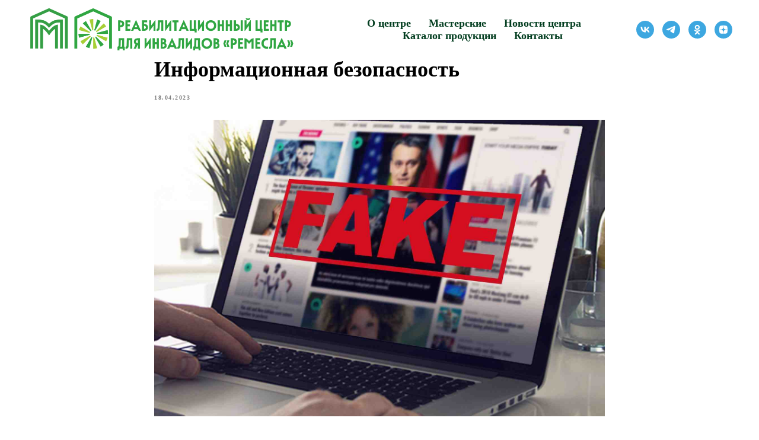

--- FILE ---
content_type: text/html; charset=UTF-8
request_url: http://rcdiremesla.ru/tpost/01pv8kcdu1-informatsionnaya-bezopasnost
body_size: 27665
content:
<!DOCTYPE html> <html> <head> <meta charset="utf-8" /> <meta http-equiv="Content-Type" content="text/html; charset=utf-8" /> <meta name="viewport" content="width=device-width, initial-scale=1.0" /> <!--metatextblock-->
    <title>Информационная безопасность</title>
    <meta name="description" content="Что такое фальшивые новости и фейки? Как отличить ложную информацию от правдивой? Предлагаем к Вашему просмотру видеоролик, демонстрирующий как появляются ложные новости и чем это опасно для всех нас. ">
    <meta name="keywords" content="">
    <meta name="robots" content="index, follow" />

    <meta property="og:title" content="Информационная безопасность" />
    <meta property="og:description" content="Что такое фальшивые новости и фейки? Как отличить ложную информацию от правдивой? Предлагаем к Вашему просмотру видеоролик, демонстрирующий как появляются ложные новости и чем это опасно для всех нас. " />
    <meta property="og:type" content="website" />
    <meta property="og:url" content="http://rcdiremesla.ru/tpost/01pv8kcdu1-informatsionnaya-bezopasnost" />
    <meta property="og:image" content="https://static.tildacdn.com/tild3334-6561-4336-a138-643536663335/36588125251_44f2b14b.jpg" />

    <link rel="canonical" href="http://rcdiremesla.ru/tpost/01pv8kcdu1-informatsionnaya-bezopasnost" />
    <link rel="alternate" type="application/rss+xml" title="НОВОСТИ" href="http://rcdiremesla.ru/rss-feed-504111748741.xml" />
    <link rel="amphtml" href="http://rcdiremesla.ru/tpost/01pv8kcdu1-informatsionnaya-bezopasnost?amp=true">

<!--/metatextblock--> <meta name="format-detection" content="telephone=no" /> <meta http-equiv="x-dns-prefetch-control" content="on"> <link rel="dns-prefetch" href="https://ws.tildacdn.com"> <link rel="dns-prefetch" href="https://static.tildacdn.com"> <link rel="shortcut icon" href="https://static.tildacdn.com/tild6363-3864-4564-b362-323037643630/photo_2025-07-02_11-.jpg" type="image/x-icon" /> <link rel="apple-touch-icon" href="https://static.tildacdn.com/tild6632-6131-4338-b632-333465303861/favicon-32x32.png"> <link rel="apple-touch-icon" sizes="76x76" href="https://static.tildacdn.com/tild6632-6131-4338-b632-333465303861/favicon-32x32.png"> <link rel="apple-touch-icon" sizes="152x152" href="https://static.tildacdn.com/tild6632-6131-4338-b632-333465303861/favicon-32x32.png"> <link rel="apple-touch-startup-image" href="https://static.tildacdn.com/tild6632-6131-4338-b632-333465303861/favicon-32x32.png"> <!-- Assets --><script src="https://static.tildacdn.com/js/jquery-1.10.2.min.js" charset="utf-8"></script> <script src="https://neo.tildacdn.com/js/tilda-fallback-1.0.min.js" async charset="utf-8"></script> <link rel="stylesheet" href="https://static.tildacdn.com/css/tilda-grid-3.0.min.css" type="text/css" media="all" onerror="this.loaderr='y';"/> <link rel="stylesheet" href="https://static.tildacdn.com/ws/project5819589/tilda-blocks-page29599675.min.css?t=1768061297" type="text/css" media="all" onerror="this.loaderr='y';" /><link rel="stylesheet" href="https://static.tildacdn.com/ws/project5819589/tilda-blocks-page29004303.min.css?t=1769390499" type="text/css" media="all" onerror="this.loaderr='y';" /><link rel="stylesheet" href="https://static.tildacdn.com/ws/project5819589/tilda-blocks-page29387335.min.css?t=1769390499" type="text/css" media="all" onerror="this.loaderr='y';" /> <link rel="stylesheet" href="https://static.tildacdn.com/css/tilda-feed-1.1.min.css" type="text/css" media="all" /> <link rel="stylesheet" href="https://static.tildacdn.com/css/tilda-popup-1.1.min.css" type="text/css" media="print" onload="this.media='all';" onerror="this.loaderr='y';" /> <noscript><link rel="stylesheet" href="https://static.tildacdn.com/css/tilda-popup-1.1.min.css" type="text/css" media="all" /></noscript> <link rel="stylesheet" href="https://static.tildacdn.com/css/tilda-slds-1.4.min.css" type="text/css" media="print" onload="this.media='all';" onerror="this.loaderr='y';" /> <noscript><link rel="stylesheet" href="https://static.tildacdn.com/css/tilda-slds-1.4.min.css" type="text/css" media="all" /></noscript> <link rel="stylesheet" href="https://static.tildacdn.com/css/tilda-menusub-1.0.min.css" type="text/css" media="print" onload="this.media='all';" onerror="this.loaderr='y';" /> <noscript><link rel="stylesheet" href="https://static.tildacdn.com/css/tilda-menusub-1.0.min.css" type="text/css" media="all" /></noscript> <script nomodule src="https://static.tildacdn.com/js/tilda-polyfill-1.0.min.js" charset="utf-8"></script> <script type="text/javascript">function t_onReady(func) {if(document.readyState!='loading') {func();} else {document.addEventListener('DOMContentLoaded',func);}}
function t_onFuncLoad(funcName,okFunc,time) {if(typeof window[funcName]==='function') {okFunc();} else {setTimeout(function() {t_onFuncLoad(funcName,okFunc,time);},(time||100));}}function t_throttle(fn,threshhold,scope) {return function() {fn.apply(scope||this,arguments);};};if(navigator.userAgent.indexOf('Android')!==-1) {var l=document.createElement('link');l.rel='stylesheet';l.href='https://static.tildacdn.com/css/fonts-georgia.css';l.media='all';document.getElementsByTagName('head')[0].appendChild(l);}</script> <script src="https://static.tildacdn.com/js/tilda-scripts-3.0.min.js" charset="utf-8" defer onerror="this.loaderr='y';"></script> <script src="https://static.tildacdn.com/ws/project5819589/tilda-blocks-page29599675.min.js?t=1768061297" charset="utf-8" onerror="this.loaderr='y';"></script><script src="https://static.tildacdn.com/ws/project5819589/tilda-blocks-page29004303.min.js?t=1769390499" onerror="this.loaderr='y';"></script><script src="https://static.tildacdn.com/ws/project5819589/tilda-blocks-page29387335.min.js?t=1769390499" onerror="this.loaderr='y';"></script> <script src="https://static.tildacdn.com/js/tilda-lazyload-1.0.min.js" charset="utf-8" async onerror="this.loaderr='y';"></script> <script src="https://static.tildacdn.com/js/tilda-feed-1.1.min.js" charset="utf-8"></script><script src="https://static.tildacdn.com/js/tilda-forms-1.0.min.js" charset="utf-8"></script><link rel="stylesheet" href="https://static.tildacdn.com/css/tilda-forms-1.0.min.css" type="text/css" media="all"><script src="https://static.tildacdn.com/js/tilda-map-1.0.min.js" charset="utf-8"></script><script src="https://static.tildacdn.com/js/tilda-vote-1.1.min.js" charset="utf-8"></script><script src="https://static.tildacdn.com/js/tilda-animation-sbs-1.0.min.js" charset="utf-8"></script> <script src="https://static.tildacdn.com/js/tilda-slds-1.4.min.js" charset="utf-8" async onerror="this.loaderr='y';"></script> <script src="https://static.tildacdn.com/js/hammer.min.js" charset="utf-8" async onerror="this.loaderr='y';"></script> <script src="https://static.tildacdn.com/js/tilda-menusub-1.0.min.js" charset="utf-8" async onerror="this.loaderr='y';"></script> <script src="https://static.tildacdn.com/js/tilda-menu-1.0.min.js" charset="utf-8" async onerror="this.loaderr='y';"></script> <script src="https://static.tildacdn.com/js/tilda-submenublocks-1.0.min.js" charset="utf-8" async onerror="this.loaderr='y';"></script> <script src="https://static.tildacdn.com/js/tilda-skiplink-1.0.min.js" charset="utf-8" async onerror="this.loaderr='y';"></script> <script src="https://static.tildacdn.com/js/tilda-events-1.0.min.js" charset="utf-8" async onerror="this.loaderr='y';"></script> <script type="text/javascript">window.dataLayer=window.dataLayer||[];</script> <script type="text/javascript">(function() {if((/bot|google|yandex|baidu|bing|msn|duckduckbot|teoma|slurp|crawler|spider|robot|crawling|facebook/i.test(navigator.userAgent))===false&&typeof(sessionStorage)!='undefined'&&sessionStorage.getItem('visited')!=='y'&&document.visibilityState){var style=document.createElement('style');style.type='text/css';style.innerHTML='@media screen and (min-width: 980px) {.t-records {opacity: 0;}.t-records_animated {-webkit-transition: opacity ease-in-out .2s;-moz-transition: opacity ease-in-out .2s;-o-transition: opacity ease-in-out .2s;transition: opacity ease-in-out .2s;}.t-records.t-records_visible {opacity: 1;}}';document.getElementsByTagName('head')[0].appendChild(style);function t_setvisRecs(){var alr=document.querySelectorAll('.t-records');Array.prototype.forEach.call(alr,function(el) {el.classList.add("t-records_animated");});setTimeout(function() {Array.prototype.forEach.call(alr,function(el) {el.classList.add("t-records_visible");});sessionStorage.setItem("visited","y");},400);}
document.addEventListener('DOMContentLoaded',t_setvisRecs);}})();</script></head> <body class="t-body" style="margin:0;"> <!--allrecords--> <div id="allrecords" class="t-records" data-post-page="y" data-hook="blocks-collection-content-node" data-tilda-project-id="5819589" data-tilda-page-id="29599675" data-tilda-page-alias="news" data-tilda-formskey="b61a9bfd85a0ffc0470e488065819589" data-tilda-lazy="yes" data-tilda-root-zone="com" data-tilda-project-country="RU">

<!-- POST START -->

<!--header-->
<div id="t-header" class="t-records" data-hook="blocks-collection-content-node" data-tilda-project-id="5819589" data-tilda-page-id="29004303" data-tilda-page-alias="header" data-tilda-formskey="b61a9bfd85a0ffc0470e488065819589" data-tilda-lazy="yes" data-tilda-root-zone="one"      data-tilda-project-country="RU">

    <div id="rec1138516781" class="r t-rec t-screenmin-640px" style="background-color:#bf9d9d; " data-animationappear="off" data-record-type="257"  data-screen-min="640px"  data-bg-color="#bf9d9d"  >
	
<!-- T228 -->


<div id="nav1138516781marker"></div>
						<div class="tmenu-mobile" >
	<div class="tmenu-mobile__container">
			<div class="tmenu-mobile__burgerlogo">
							<a href="https://rcdiremesla.ru/" target="_blank">
										<img 
					src="https://static.tildacdn.com/tild3634-3536-4931-b965-333962393230/LOGO_horizontal_gree.png" 
					class="tmenu-mobile__imglogo" 
					imgfield="img" 
					style="max-width: 500px; width: 500px;" 
					 alt="РЦдИ &quot;Ремесла&quot;"
									>
										</a>
					</div>
			
<button type="button" 
    class="t-menuburger t-menuburger_third t-menuburger__big" 
    aria-label="Navigation menu" 
    aria-expanded="false">
	<span style="background-color:#54c266;"></span>
	<span style="background-color:#54c266;"></span>
	<span style="background-color:#54c266;"></span>
	<span style="background-color:#54c266;"></span>
</button>


<script>
function t_menuburger_init(recid) {
	var rec = document.querySelector('#rec' + recid);
	if (!rec) return;
    var burger = rec.querySelector('.t-menuburger');
	if (!burger) return;
    var isSecondStyle = burger.classList.contains('t-menuburger_second');
    if (isSecondStyle && !window.isMobile && !('ontouchend' in document)) {
        burger.addEventListener('mouseenter', function() {
            if (burger.classList.contains('t-menuburger-opened')) return;
            burger.classList.remove('t-menuburger-unhovered');
            burger.classList.add('t-menuburger-hovered');
        });
        burger.addEventListener('mouseleave', function() {
            if (burger.classList.contains('t-menuburger-opened')) return;
            burger.classList.remove('t-menuburger-hovered');
            burger.classList.add('t-menuburger-unhovered');
            setTimeout(function() {
                burger.classList.remove('t-menuburger-unhovered');
            }, 300);
        });
    }

    burger.addEventListener('click', function() {
        if (!burger.closest('.tmenu-mobile') &&
            !burger.closest('.t450__burger_container') &&
            !burger.closest('.t466__container') &&
            !burger.closest('.t204__burger') &&
			!burger.closest('.t199__js__menu-toggler')) {
                burger.classList.toggle('t-menuburger-opened');
                burger.classList.remove('t-menuburger-unhovered');
            }
    });

    var menu = rec.querySelector('[data-menu="yes"]');
    if (!menu) return;
    var menuLinks = menu.querySelectorAll('.t-menu__link-item');
	var submenuClassList = ['t978__menu-link_hook', 't978__tm-link', 't966__tm-link', 't794__tm-link', 't-menusub__target-link'];
    Array.prototype.forEach.call(menuLinks, function (link) {
        link.addEventListener('click', function () {
			var isSubmenuHook = submenuClassList.some(function (submenuClass) {
				return link.classList.contains(submenuClass);
			});
			if (isSubmenuHook) return;
            burger.classList.remove('t-menuburger-opened');
        });
    });

	menu.addEventListener('clickedAnchorInTooltipMenu', function () {
		burger.classList.remove('t-menuburger-opened');
	});
}
t_onReady(function() {
	t_onFuncLoad('t_menuburger_init', function(){t_menuburger_init('1138516781');});
});
</script>


<style>
.t-menuburger {
    position: relative;
    flex-shrink: 0;
    width: 28px;
    height: 20px;
    padding: 0;
    border: none;
    background-color: transparent;
    outline: none;
    -webkit-transform: rotate(0deg);
    transform: rotate(0deg);
    transition: transform .5s ease-in-out;
    cursor: pointer;
    z-index: 999;
}

/*---menu burger lines---*/
.t-menuburger span {
    display: block;
    position: absolute;
    width: 100%;
    opacity: 1;
    left: 0;
    -webkit-transform: rotate(0deg);
    transform: rotate(0deg);
    transition: .25s ease-in-out;
    height: 3px;
    background-color: #000;
}
.t-menuburger span:nth-child(1) {
    top: 0px;
}
.t-menuburger span:nth-child(2),
.t-menuburger span:nth-child(3) {
    top: 8px;
}
.t-menuburger span:nth-child(4) {
    top: 16px;
}

/*menu burger big*/
.t-menuburger__big {
    width: 42px;
    height: 32px;
}
.t-menuburger__big span {
    height: 5px;
}
.t-menuburger__big span:nth-child(2),
.t-menuburger__big span:nth-child(3) {
    top: 13px;
}
.t-menuburger__big span:nth-child(4) {
    top: 26px;
}

/*menu burger small*/
.t-menuburger__small {
    width: 22px;
    height: 14px;
}
.t-menuburger__small span {
    height: 2px;
}
.t-menuburger__small span:nth-child(2),
.t-menuburger__small span:nth-child(3) {
    top: 6px;
}
.t-menuburger__small span:nth-child(4) {
    top: 12px;
}

/*menu burger opened*/
.t-menuburger-opened span:nth-child(1) {
    top: 8px;
    width: 0%;
    left: 50%;
}
.t-menuburger-opened span:nth-child(2) {
    -webkit-transform: rotate(45deg);
    transform: rotate(45deg);
}
.t-menuburger-opened span:nth-child(3) {
    -webkit-transform: rotate(-45deg);
    transform: rotate(-45deg);
}
.t-menuburger-opened span:nth-child(4) {
    top: 8px;
    width: 0%;
    left: 50%;
}
.t-menuburger-opened.t-menuburger__big span:nth-child(1) {
    top: 6px;
}
.t-menuburger-opened.t-menuburger__big span:nth-child(4) {
    top: 18px;
}
.t-menuburger-opened.t-menuburger__small span:nth-child(1),
.t-menuburger-opened.t-menuburger__small span:nth-child(4) {
    top: 6px;
}

/*---menu burger first style---*/
@media (hover), (min-width:0\0) {
    .t-menuburger_first:hover span:nth-child(1) {
        transform: translateY(1px);
    }
    .t-menuburger_first:hover span:nth-child(4) {
        transform: translateY(-1px);
    }
    .t-menuburger_first.t-menuburger__big:hover span:nth-child(1) {
        transform: translateY(3px);
    }
    .t-menuburger_first.t-menuburger__big:hover span:nth-child(4) {
        transform: translateY(-3px);
    }
}

/*---menu burger second style---*/
.t-menuburger_second span:nth-child(2),
.t-menuburger_second span:nth-child(3) {
    width: 80%;
    left: 20%;
    right: 0;
}
@media (hover), (min-width:0\0) {
    .t-menuburger_second.t-menuburger-hovered span:nth-child(2),
    .t-menuburger_second.t-menuburger-hovered span:nth-child(3) {
        animation: t-menuburger-anim 0.3s ease-out normal forwards;
    }
    .t-menuburger_second.t-menuburger-unhovered span:nth-child(2),
    .t-menuburger_second.t-menuburger-unhovered span:nth-child(3) {
        animation: t-menuburger-anim2 0.3s ease-out normal forwards;
    }
}

.t-menuburger_second.t-menuburger-opened span:nth-child(2),
.t-menuburger_second.t-menuburger-opened span:nth-child(3){
    left: 0;
    right: 0;
    width: 100%!important;
}

/*---menu burger third style---*/
.t-menuburger_third span:nth-child(4) {
    width: 70%;
    left: unset;
    right: 0;
}
@media (hover), (min-width:0\0) {
    .t-menuburger_third:not(.t-menuburger-opened):hover span:nth-child(4) {
        width: 100%;
    }
}
.t-menuburger_third.t-menuburger-opened span:nth-child(4) {
    width: 0!important;
    right: 50%;
}

/*---menu burger fourth style---*/
.t-menuburger_fourth {
	height: 12px;
}
.t-menuburger_fourth.t-menuburger__small {
	height: 8px;
}
.t-menuburger_fourth.t-menuburger__big {
	height: 18px;
}
.t-menuburger_fourth span:nth-child(2),
.t-menuburger_fourth span:nth-child(3) {
    top: 4px;
    opacity: 0;
}
.t-menuburger_fourth span:nth-child(4) {
    top: 8px;
}
.t-menuburger_fourth.t-menuburger__small span:nth-child(2),
.t-menuburger_fourth.t-menuburger__small span:nth-child(3) {
    top: 3px;
}
.t-menuburger_fourth.t-menuburger__small span:nth-child(4) {
    top: 6px;
}
.t-menuburger_fourth.t-menuburger__small span:nth-child(2),
.t-menuburger_fourth.t-menuburger__small span:nth-child(3) {
    top: 3px;
}
.t-menuburger_fourth.t-menuburger__small span:nth-child(4) {
    top: 6px;
}
.t-menuburger_fourth.t-menuburger__big span:nth-child(2),
.t-menuburger_fourth.t-menuburger__big span:nth-child(3) {
    top: 6px;
}
.t-menuburger_fourth.t-menuburger__big span:nth-child(4) {
    top: 12px;
}
@media (hover), (min-width:0\0) {
    .t-menuburger_fourth:not(.t-menuburger-opened):hover span:nth-child(1) {
        transform: translateY(1px);
    }
    .t-menuburger_fourth:not(.t-menuburger-opened):hover span:nth-child(4) {
        transform: translateY(-1px);
    }
    .t-menuburger_fourth.t-menuburger__big:not(.t-menuburger-opened):hover span:nth-child(1) {
        transform: translateY(3px);
    }
    .t-menuburger_fourth.t-menuburger__big:not(.t-menuburger-opened):hover span:nth-child(4) {
        transform: translateY(-3px);
    }
}
.t-menuburger_fourth.t-menuburger-opened span:nth-child(1),
.t-menuburger_fourth.t-menuburger-opened span:nth-child(4) {
    top: 4px;
}
.t-menuburger_fourth.t-menuburger-opened span:nth-child(2),
.t-menuburger_fourth.t-menuburger-opened span:nth-child(3) {
    opacity: 1;
}

/*---menu burger animations---*/
@keyframes t-menuburger-anim {
    0% {
        width: 80%;
        left: 20%;
        right: 0;
    }

    50% {
        width: 100%;
        left: 0;
        right: 0;
    }

    100% {
        width: 80%;
        left: 0;
        right: 20%;

    }
}
@keyframes t-menuburger-anim2 {
    0% {
        width: 80%;
        left: 0;
    }

    50% {
        width: 100%;
        right: 0;
        left: 0;
    }

    100% {
        width: 80%;
        left: 20%;
        right: 0;
    }
}
</style>	</div>
</div>

<style>
.tmenu-mobile {
	background-color: #111;
	display: none;
	width: 100%;
	top: 0;
	z-index: 990;
}

.tmenu-mobile_positionfixed {
	position: fixed;
}

.tmenu-mobile__text {
	color: #fff;
}

.tmenu-mobile__container {
	min-height: 64px;
	padding: 20px;
	position: relative;
	box-sizing: border-box;
	display: -webkit-flex;
	display: -ms-flexbox;
	display: flex;
	-webkit-align-items: center;
	    -ms-flex-align: center;
	        align-items: center;
	-webkit-justify-content: space-between;
	    -ms-flex-pack: justify;
	        justify-content: space-between;
}

.tmenu-mobile__list {
	display: block;
}

.tmenu-mobile__burgerlogo {
    display: inline-block;
    font-size: 24px;
    font-weight: 400;
    white-space: nowrap;
    vertical-align: middle;
}

.tmenu-mobile__imglogo {
	height: auto;
    display: block;
    max-width: 300px!important;
	box-sizing: border-box;
	padding: 0;
	margin: 0 auto;
}

@media screen and (max-width: 980px) {
	.tmenu-mobile__menucontent_hidden {
		display: none;
		height: 100%;
	}
	.tmenu-mobile {
		display: block;
	}
}
@media screen and (max-width: 980px) {
    		#rec1138516781 .tmenu-mobile {
            background-color: #ffffff;
        }
    	
            #rec1138516781 .t-menuburger {
            -webkit-order: 1;
	    	-ms-flex-order: 1;
	        	order: 1;
        }
    }
</style>










	
				
				
					
						
		
										
		
									
																
		 

		
				
			<style> #rec1138516781 .tmenu-mobile__burgerlogo a {  font-size: 14px;  color: #ffffff; letter-spacing: 0px; }</style>
	








	
				
				
					
						
		
										
		
							
																					
														
																
		 

		
				
			<style> #rec1138516781 .tmenu-mobile__burgerlogo__title {  font-size: 14px;  color: #ffffff; letter-spacing: 0px; }</style>
	
<div id="nav1138516781"  class="t228 t228__positionfixed  tmenu-mobile__menucontent_hidden" style="background-color: rgba(255,255,255,1); height:12vh; " data-bgcolor-hex="#ffffff" data-bgcolor-rgba="rgba(255,255,255,1)" data-navmarker="nav1138516781marker" data-appearoffset="" data-bgopacity-two="60" data-menushadow="" data-menushadow-css="" data-bgopacity="1"  data-bgcolor-rgba-afterscroll="rgba(255,255,255,0.60)" data-menu-items-align="center" data-menu="yes">
	<div class="t228__maincontainer " style="height:12vh;">
		<div class="t228__padding40px"></div>
		<div class="t228__leftside">
							<div class="t228__leftcontainer">
										<a href="https://rcdiremesla.ru/" class="t228__imgwrapper" target="_blank">
																		<img class="t228__imglogo t228__imglogomobile" 
								src="https://static.tildacdn.com/tild3634-3536-4931-b965-333962393230/LOGO_horizontal_gree.png" 
								imgfield="img"
								 style="max-width: 500px; width: 500px; min-width: 500px; height: auto; display: block;"
																 alt="РЦдИ &quot;Ремесла&quot;"
								>
																</a>
									</div>
					</div>
		<div class="t228__centerside ">
							<nav class="t228__centercontainer">
					<ul role="list" class="t228__list t-menu__list t228__list_hidden">
																																			<li class="t228__list_item" 
									style="padding:0 15px 0 0;">
									<a class="t-menu__link-item" 
										href=""
									   											 
																				aria-expanded="false" role="button" 
																				data-menu-submenu-hook="link_sub1_1138516781" 
										data-menu-item-number="1"
									>
										О центре
									</a>
																								
		

					
	
							
			<div class="t-menusub" data-submenu-hook="link_sub1_1138516781" data-submenu-margin="15px" data-add-submenu-arrow="">
		<div class="t-menusub__menu">
			<div class="t-menusub__content">
				<ul role="list" class="t-menusub__list">
																	<li class="t-menusub__list-item t-name t-name_xs">
							<a class="t-menusub__link-item t-name t-name_xs" 
								href="/departament" 
								target="_blank" 
								data-menu-item-number="1">Руководство</a>
						</li>
																	<li class="t-menusub__list-item t-name t-name_xs">
							<a class="t-menusub__link-item t-name t-name_xs" 
								href="/ystaf" 
								target="_blank" 
								data-menu-item-number="1">Уставные документы</a>
						</li>
																	<li class="t-menusub__list-item t-name t-name_xs">
							<a class="t-menusub__link-item t-name t-name_xs" 
								href="/otdeleniya" 
								target="_blank" 
								data-menu-item-number="1">Отделения центра</a>
						</li>
																	<li class="t-menusub__list-item t-name t-name_xs">
							<a class="t-menusub__link-item t-name t-name_xs" 
								href="/plans_and_states" 
								target="_blank" 
								data-menu-item-number="1">Планы и отчёты</a>
						</li>
																	<li class="t-menusub__list-item t-name t-name_xs">
							<a class="t-menusub__link-item t-name t-name_xs" 
								href="/dostigeniya" 
								target="_blank" 
								data-menu-item-number="1">Дипломы и грамоты</a>
						</li>
																	<li class="t-menusub__list-item t-name t-name_xs">
							<a class="t-menusub__link-item t-name t-name_xs" 
								href="/zachislenie" 
								target="_blank" 
								data-menu-item-number="1">Порядок зачисления в центр</a>
						</li>
																	<li class="t-menusub__list-item t-name t-name_xs">
							<a class="t-menusub__link-item t-name t-name_xs" 
								href="/platnoeposeshenie" 
								target="_blank" 
								data-menu-item-number="1">Платные услуги</a>
						</li>
																	<li class="t-menusub__list-item t-name t-name_xs">
							<a class="t-menusub__link-item t-name t-name_xs" 
								href="/antikorrupciya" 
								target="_blank" 
								data-menu-item-number="1">Противодействие коррупции</a>
						</li>
																	<li class="t-menusub__list-item t-name t-name_xs">
							<a class="t-menusub__link-item t-name t-name_xs" 
								href="/gos_zadaniye" 
								target="_blank" 
								data-menu-item-number="1">Государственное задание</a>
						</li>
																	<li class="t-menusub__list-item t-name t-name_xs">
							<a class="t-menusub__link-item t-name t-name_xs" 
								href="/prof_souz" 
								 
								data-menu-item-number="1">Профсоюзная организация</a>
						</li>
									</ul>
			</div>
		</div>
	</div>
									</li>
																							<li class="t228__list_item" 
									style="padding:0 15px;">
									<a class="t-menu__link-item" 
										href=""
									   											 
																				aria-expanded="false" role="button" 
																				data-menu-submenu-hook="link_sub2_1138516781" 
										data-menu-item-number="2"
									>
										Мастерские
									</a>
																								
		

					
	
							
			<div class="t-menusub" data-submenu-hook="link_sub2_1138516781" data-submenu-margin="15px" data-add-submenu-arrow="">
		<div class="t-menusub__menu">
			<div class="t-menusub__content">
				<ul role="list" class="t-menusub__list">
																	<li class="t-menusub__list-item t-name t-name_xs">
							<a class="t-menusub__link-item t-name t-name_xs" 
								href="/goncharnaya" 
								target="_blank" 
								data-menu-item-number="2">Гончарная</a>
						</li>
																	<li class="t-menusub__list-item t-name t-name_xs">
							<a class="t-menusub__link-item t-name t-name_xs" 
								href="/derevoobrabotka" 
								target="_blank" 
								data-menu-item-number="2">Деревообрабатывающая</a>
						</li>
																	<li class="t-menusub__list-item t-name t-name_xs">
							<a class="t-menusub__link-item t-name t-name_xs" 
								href="/hudojestvennaya" 
								target="_blank" 
								data-menu-item-number="2">Художественная </a>
						</li>
																	<li class="t-menusub__list-item t-name t-name_xs">
							<a class="t-menusub__link-item t-name t-name_xs" 
								href="/tekstilnaya" 
								target="_blank" 
								data-menu-item-number="2">Текстильная</a>
						</li>
																	<li class="t-menusub__list-item t-name t-name_xs">
							<a class="t-menusub__link-item t-name t-name_xs" 
								href="/keramika" 
								target="_blank" 
								data-menu-item-number="2">Керамическая флористика</a>
						</li>
																	<li class="t-menusub__list-item t-name t-name_xs">
							<a class="t-menusub__link-item t-name t-name_xs" 
								href="/poligrafiya" 
								target="_blank" 
								data-menu-item-number="2">Полиграфия</a>
						</li>
																	<li class="t-menusub__list-item t-name t-name_xs">
							<a class="t-menusub__link-item t-name t-name_xs" 
								href="/dekor" 
								target="_blank" 
								data-menu-item-number="2">Народные промыслы</a>
						</li>
									</ul>
			</div>
		</div>
	</div>
									</li>
																							<li class="t228__list_item" 
									style="padding:0 15px;">
									<a class="t-menu__link-item" 
										href=""
									   											 target="_blank" 
																				aria-expanded="false" role="button" 
																				data-menu-submenu-hook="link_sub3_1138516781" 
										data-menu-item-number="3"
									>
										Новости центра
									</a>
																								
		

					
	
							
			<div class="t-menusub" data-submenu-hook="link_sub3_1138516781" data-submenu-margin="15px" data-add-submenu-arrow="">
		<div class="t-menusub__menu">
			<div class="t-menusub__content">
				<ul role="list" class="t-menusub__list">
																	<li class="t-menusub__list-item t-name t-name_xs">
							<a class="t-menusub__link-item t-name t-name_xs" 
								href="/news" 
								target="_blank" 
								data-menu-item-number="3">Новости</a>
						</li>
																	<li class="t-menusub__list-item t-name t-name_xs">
							<a class="t-menusub__link-item t-name t-name_xs" 
								href="/tertvorchestva2026" 
								target="_blank" 
								data-menu-item-number="3">Фестиваль "Территория Творчества"</a>
						</li>
									</ul>
			</div>
		</div>
	</div>
									</li>
																							<li class="t228__list_item" 
									style="padding:0 15px;">
									<a class="t-menu__link-item" 
										href="http://rcdiremesla.ru/katalog"
									   											 target="_blank" 
																				 
																				data-menu-submenu-hook="" 
										data-menu-item-number="4"
									>
										Каталог продукции
									</a>
																	</li>
																							<li class="t228__list_item" 
									style="padding:0 0 0 15px;">
									<a class="t-menu__link-item" 
										href=""
									   											 
																				aria-expanded="false" role="button" 
																				data-menu-submenu-hook="link_sub5_1138516781" 
										data-menu-item-number="5"
									>
										Контакты
									</a>
																								
		

					
	
							
			<div class="t-menusub" data-submenu-hook="link_sub5_1138516781" data-submenu-margin="15px" data-add-submenu-arrow="">
		<div class="t-menusub__menu">
			<div class="t-menusub__content">
				<ul role="list" class="t-menusub__list">
																	<li class="t-menusub__list-item t-name t-name_xs">
							<a class="t-menusub__link-item t-name t-name_xs" 
								href="/kontakty" 
								target="_blank" 
								data-menu-item-number="5">Наши контакты</a>
						</li>
																	<li class="t-menusub__list-item t-name t-name_xs">
							<a class="t-menusub__link-item t-name t-name_xs" 
								href="/karta1124" 
								target="_blank" 
								data-menu-item-number="5">Корпус 1124</a>
						</li>
																	<li class="t-menusub__list-item t-name t-name_xs">
							<a class="t-menusub__link-item t-name t-name_xs" 
								href="/zavodskaya_karta" 
								target="_blank" 
								data-menu-item-number="5">Ул. Заводская</a>
						</li>
									</ul>
			</div>
		</div>
	</div>
									</li>
																																				</ul>
				</nav>
					</div>

		<div class="t228__rightside">
							<div class="t228__rightcontainer">
											<div class="t228__right_descr" field="descr"><div style="font-size: 16px;" data-customstyle="yes"></div></div>
																																							
  

	
  

<div class="t-sociallinks">
  <ul role="list" class="t-sociallinks__wrapper" aria-label="Social media links">

    <!-- new soclinks --><li class="t-sociallinks__item t-sociallinks__item_vk"><a  href="https://vk.com/rcdiremesla" target="_blank" rel="nofollow" aria-label="vk" style="width: 30px; height: 30px;"><svg class="t-sociallinks__svg" role="presentation" width=30px height=30px viewBox="0 0 100 100" fill="none"
  xmlns="http://www.w3.org/2000/svg">
            <path fill-rule="evenodd" clip-rule="evenodd"
        d="M50 100c27.614 0 50-22.386 50-50S77.614 0 50 0 0 22.386 0 50s22.386 50 50 50ZM25 34c.406 19.488 10.15 31.2 27.233 31.2h.968V54.05c6.278.625 11.024 5.216 12.93 11.15H75c-2.436-8.87-8.838-13.773-12.836-15.647C66.162 47.242 71.783 41.62 73.126 34h-8.058c-1.749 6.184-6.932 11.805-11.867 12.336V34h-8.057v21.611C40.147 54.362 33.838 48.304 33.556 34H25Z"
        fill="#3da7e0" />
      </svg></a></li>&nbsp;<li class="t-sociallinks__item t-sociallinks__item_telegram"><a  href="https://t.me/remeslamos" target="_blank" rel="nofollow" aria-label="telegram" style="width: 30px; height: 30px;"><svg class="t-sociallinks__svg" role="presentation" width=30px height=30px viewBox="0 0 100 100" fill="none"
  xmlns="http://www.w3.org/2000/svg">
            <path fill-rule="evenodd" clip-rule="evenodd"
        d="M50 100c27.614 0 50-22.386 50-50S77.614 0 50 0 0 22.386 0 50s22.386 50 50 50Zm21.977-68.056c.386-4.38-4.24-2.576-4.24-2.576-3.415 1.414-6.937 2.85-10.497 4.302-11.04 4.503-22.444 9.155-32.159 13.734-5.268 1.932-2.184 3.864-2.184 3.864l8.351 2.577c3.855 1.16 5.91-.129 5.91-.129l17.988-12.238c6.424-4.38 4.882-.773 3.34.773l-13.49 12.882c-2.056 1.804-1.028 3.35-.129 4.123 2.55 2.249 8.82 6.364 11.557 8.16.712.467 1.185.778 1.292.858.642.515 4.111 2.834 6.424 2.319 2.313-.516 2.57-3.479 2.57-3.479l3.083-20.226c.462-3.511.993-6.886 1.417-9.582.4-2.546.705-4.485.767-5.362Z"
        fill="#3da7e0" />
      </svg></a></li>&nbsp;<li class="t-sociallinks__item t-sociallinks__item_ok"><a  href="https://ok.ru/rcdiremesla" target="_blank" rel="nofollow" aria-label="ok" style="width: 30px; height: 30px;"><svg class="t-sociallinks__svg" role="presentation" width=30px height=30px viewBox="0 0 100 100" fill="none" xmlns="http://www.w3.org/2000/svg">
    <path fill-rule="evenodd" clip-rule="evenodd" d="M50 100c27.614 0 50-22.386 50-50S77.614 0 50 0 0 22.386 0 50s22.386 50 50 50Zm13.463-63.08c0 7.688-6.233 13.92-13.92 13.92-7.688 0-13.92-6.232-13.92-13.92S41.855 23 49.543 23s13.92 6.232 13.92 13.92Zm-7.072 0a6.848 6.848 0 1 0-13.696 0 6.848 6.848 0 0 0 13.696 0Zm3.341 15.006c2.894-2.28 5.07-.967 5.856.612 1.37 2.753-.178 4.084-3.671 6.326-2.96 1.9-7.016 2.619-9.665 2.892l2.217 2.216 8.203 8.203a3.192 3.192 0 0 1 0 4.514l-.376.376a3.192 3.192 0 0 1-4.514 0l-8.203-8.203-8.203 8.203a3.192 3.192 0 0 1-4.514 0l-.376-.376a3.192 3.192 0 0 1 0-4.514l8.203-8.203 2.21-2.21c-2.648-.268-6.748-.983-9.732-2.898-3.494-2.243-5.041-3.573-3.671-6.326.786-1.579 2.963-2.892 5.855-.612 3.91 3.08 10.19 3.08 10.19 3.08s6.282 0 10.191-3.08Z" fill="#3da7e0"/>
</svg></a></li>&nbsp;<li class="t-sociallinks__item t-sociallinks__item_zen"><a  href="https://zen.yandex.ru/rcdiremesla" target="_blank" rel="nofollow" aria-label="zen" style="width: 30px; height: 30px;"><svg class="t-sociallinks__svg" role="presentation" width=30px height=30px viewBox="0 0 100 100" fill="none" xmlns="http://www.w3.org/2000/svg">
  <path fill-rule="evenodd" clip-rule="evenodd" d="M50 100c27.6142 0 50-22.3858 50-50S77.6142 0 50 0 0 22.3858 0 50s22.3858 50 50 50ZM35.3336 27.8846c1.2589-.3077 2.3116-.4739 4.8709-.7693.7839-.0905 1.3869-.103 5.2489-.1088L49.8167 27l-.0339.3452c-.0186.1899-.1204 1.6999-.2263 3.3555-.4348 6.8018-.6381 8.3757-1.3516 10.467-.2973.8712-1.0137 2.2987-1.4822 2.9532-.4581.64-1.3831 1.6092-1.9816 2.0761-1.6917 1.3198-3.8089 2.1132-7.0551 2.6436-2.6678.436-4.7613.6235-8.9945.8058-.7307.0315-1.4102.0677-1.5099.0806L27 49.7504l.0166-4.2914.0164-4.2913.2644-2.1817c.3766-3.1087.5331-3.9621.9614-5.2442.5988-1.7921 1.6612-3.2524 3.0514-4.194.9943-.6735 2.4704-1.2837 4.0234-1.6632Zm15.224 4.6389c-.0765-1.1086-.3068-5.1806-.3068-5.4268-.0001-.0912.2362-.0967 4.1877-.0967 3.9405 0 4.2223.0065 4.774.1095.3225.0601 1.072.1598 1.6656.2213 2.4298.2519 3.4802.4076 4.4588.6609 2.7604.7144 4.7564 2.2289 5.8632 4.4489.5777 1.1587.8034 1.961 1.1033 3.9217.2277 1.4894.4354 3.2249.5619 4.695.1036 1.2043.1734 6.194.1076 7.6843l-.0404.912-.4782-.0323c-1.9452-.1314-3.1578-.2092-4.768-.3061-5.2572-.3164-7.4005-.6222-9.2684-1.3223-1.6732-.6272-3.251-1.6887-4.2962-2.8902-.8884-1.0214-1.675-2.3791-2.1437-3.7002-.6773-1.909-1.1383-4.7907-1.4204-8.879ZM27.0033 58.3121v-8.1135l.1799.0002c.0989.0001.5659.0364 1.0378.0806 1.1314.1061 1.975.1679 4.5665.3346 4.1299.2655 6.0308.4888 7.5539.8872 3.8588 1.0095 6.5704 3.5441 7.8248 7.3141.5523 1.6597.9022 3.805 1.2657 7.7605.1121 1.2196.126 1.673.1193 3.8833-.0042 1.3763-.0221 2.5167-.0397 2.5343-.0541.054-7.5172-.2361-10.248-.3983-1.667-.099-2.6352-.2506-4.3727-.685-1.3707-.3426-2.1775-.633-2.8783-1.0361-1.7943-1.0319-3.0155-2.6066-3.7588-4.8469-.3924-1.1825-.6039-2.3774-1.0009-5.6545l-.2495-2.0605Zm43.838-7.92c.685-.0459 1.37-.0913 1.5222-.1009.1522-.0095.3576-.0219.4566-.0274L73 50.2539l-.0008 3.3279c-.0009 4.085-.0714 5.7459-.3382 7.9676-.2117 1.7635-.6244 3.7599-.9962 4.8196-.8917 2.5413-2.6656 4.3097-5.2174 5.2015-1.2738.4451-3.4947.8733-5.597 1.0789-1.7994.176-2.5751.2042-6.4345.2339l-3.9438.0303v-2.0673c0-1.8113.0207-2.3196.1667-4.1037.2446-2.9873.4094-4.3643.6974-5.8284.8877-4.5117 3.1252-7.4157 6.8788-8.9277 1.8378-.7403 4.0014-1.0565 9.582-1.4003.9894-.0609 2.3593-.1483 3.0443-.1941Z" fill="#3da7e0"/>
</svg></a></li><!-- /new soclinks -->

      </ul>
</div>
											            
														</div>
					</div>
		<div class="t228__padding40px">
					</div>
	</div>
</div>


<style>
@media screen and (max-width: 980px) {
    #rec1138516781 .t228__leftcontainer{
        display: none;
    }
}
</style>



<style>
	@media screen and (max-width: 980px) {
					#rec1138516781 .t228__leftcontainer {
				padding: 20px;
			}
			#rec1138516781 .t228__imglogo {
				padding: 20px 0;
			}
		
		#rec1138516781 .t228 {
					position: static;
				}
	}
</style>

<script>
		window.addEventListener('load', function () {
		t_onFuncLoad('t228_setWidth', function () {
			t228_setWidth('1138516781');
		});
	});
		
	window.addEventListener('resize', t_throttle(function () {
				t_onFuncLoad('t228_setWidth', function () {
			t228_setWidth('1138516781');
		});
				t_onFuncLoad('t_menu__setBGcolor', function () {
			t_menu__setBGcolor('1138516781', '.t228');
		});
	}));

	t_onReady(function () {
				t_onFuncLoad('t_menu__highlightActiveLinks', function () {
			t_menu__highlightActiveLinks('.t228__list_item a');
		});
				t_onFuncLoad('t_menu__findAnchorLinks', function () {
			t_menu__findAnchorLinks('1138516781', '.t228__list_item a');
		});
					
		t_onFuncLoad('t228__init', function () {
			t228__init('1138516781');
		});
	
		t_onFuncLoad('t_menu__setBGcolor', function () {
			t_menu__setBGcolor('1138516781', '.t228');
		});
		
		t_onFuncLoad('t_menu__interactFromKeyboard', function () {
	        t_menu__interactFromKeyboard('1138516781');
		});
	
				t_onFuncLoad('t228_setWidth', function () {
			t228_setWidth('1138516781');
		});
			
				t_onFuncLoad('t_menu__changeBgOpacity', function () {
			t_menu__changeBgOpacity('1138516781', '.t228');
			window.addEventListener('scroll', t_throttle(function () {
				t_menu__changeBgOpacity('1138516781', '.t228');
			}));
		});
			
			
				t_onFuncLoad('t_menu__createMobileMenu', function () {
			t_menu__createMobileMenu('1138516781', '.t228');
		});
			});
</script>




		
		
<style>
#rec1138516781 .t-menu__link-item{
		-webkit-transition: color 0.3s ease-in-out, opacity 0.3s ease-in-out;
	transition: color 0.3s ease-in-out, opacity 0.3s ease-in-out;	
			position: relative;
	}


#rec1138516781 .t-menu__link-item:not(.t-active):not(.tooltipstered)::after {
	content: '';
	position: absolute;
	left: 0;
		bottom: 20%;
	opacity: 0;
	width: 100%;
	height: 100%;
	border-bottom: 1px solid #fcb737;
	-webkit-box-shadow: inset 0px -1px 0px 0px #fcb737;
	-moz-box-shadow: inset 0px -1px 0px 0px #fcb737;
	box-shadow: inset 0px -1px 0px 0px #fcb737;
		-webkit-transition: all 0.3s ease;
	transition: all 0.3s ease;
	pointer-events: none;
}

#rec1138516781 .t-menu__link-item.t-active:not(.t978__menu-link){
	color:#4c944a !important;		}

#rec1138516781 .t-menu__link-item.t-active::after {
content: '';
position: absolute;
left: 0;
-webkit-transition: all 0.3s ease;
transition: all 0.3s ease;
opacity: 1;
width: 100%;
height: 100%;
bottom: -1px;
border-bottom: 1px solid #4c944a;
-webkit-box-shadow: inset 0px -1px 0px 0px #4c944a;
-moz-box-shadow: inset 0px -1px 0px 0px #4c944a;
box-shadow: inset 0px -1px 0px 0px #4c944a;
}

#rec1138516781 .t-menu__link-item:not(.t-active):not(.tooltipstered):hover {
	color: #fcb737 !important;	}
#rec1138516781 .t-menu__link-item:not(.t-active):not(.tooltipstered):focus-visible{
	color: #fcb737 !important;	}

#rec1138516781 .t-menu__link-item:not(.t-active):not(.tooltipstered):hover::after {
		opacity: 1;
	bottom: -1px;	}

#rec1138516781 .t-menu__link-item:not(.t-active):not(.tooltipstered):focus-visible::after{
		opacity: 1;
	bottom: -1px;	}

@supports (overflow:-webkit-marquee) and (justify-content:inherit)
{
	#rec1138516781 .t-menu__link-item,
	#rec1138516781 .t-menu__link-item.t-active {
	opacity: 1 !important;
	}
}
</style>
										

	

<style>
		#rec1138516781 {
		--menusub-text-color: #023d1f;
		--menusub-bg: #fff;
		--menusub-shadow: 0px 0px 10px rgba(0,0,0,0.2);
		--menusub-radius: 25px;
		--menusub-border: none;
		--menusub-width: 250px;
		--menusub-transition: 0.3s ease-in-out;
				--menusub-hover-color: #fab92d;	}

			#rec1138516781 .t-menusub__link-item,
	#rec1138516781 .t-menusub__innermenu-link {
		-webkit-transition: color var(--menusub-transition), opacity var(--menusub-transition);
		transition: color var(--menusub-transition), opacity var(--menusub-transition);
	}

	
		#rec1138516781 .t-menusub__link-item:not(.t-active):not(.tooltipstered):hover,
	#rec1138516781 .t-menusub__innermenu-link:not(.t-active):hover {
		color: var(--menusub-hover-color) !important;			}
	
		@supports (overflow:-webkit-marquee) and (justify-content:inherit) {
		#rec1138516781 .t-menusub__link-item,
		#rec1138516781 .t-menusub__link-item.t-active {
			opacity: 1 !important;
		}
	}
	
		@media screen and (max-width: 980px) {
		#rec1138516781 .t-menusub__menu .t-menusub__link-item,
		#rec1138516781 .t-menusub__menu .t-menusub__innermenu-link {
			color: var(--menusub-text-color) !important;
		}
		#rec1138516781 .t-menusub__menu .t-menusub__link-item.t-active {
			color: var(--menusub-text-color) !important;
		}

			#rec1138516781 .t-menusub__menu .t-menusub__list-item:has(.t-active) {
			background-color: var(--menusub-hover-bg);
		}
	}

		
	
			@media screen and (max-width: 980px) {
		#rec1138516781 .t-menusub__menu-wrapper {
			background-color: var(--menusub-bg) !important;
			border-radius: var(--menusub-radius) !important;
			border: var(--menusub-border) !important;
			box-shadow: var(--menusub-shadow) !important;
			overflow: auto;
			max-width: var(--mobile-max-width);
		}
		#rec1138516781 .t-menusub__menu-wrapper .t-menusub__content {
			background-color: transparent !important;
			border: none !important;
			box-shadow: none !important;
			border-radius: 0 !important;
			margin-top: 0 !important;
		}
	}
	</style>





	

			
		<script>
			t_onReady(function () {
				setTimeout(function(){
					t_onFuncLoad('t_menusub_init', function() {
						t_menusub_init('1138516781');
					});
				}, 500);
			});
		</script>
		
	
			<style>
		@media screen and (min-width: 981px) {			#rec1138516781 .t-menusub__menu {
				background-color: var(--menusub-bg);
				text-align: center;				max-width: var(--menusub-width);
				border-radius: var(--menusub-radius);
				border: var(--menusub-border);
				box-shadow: var(--menusub-shadow);
			}
		}
			</style>
	










	
				
				
					
						
		
										
		
							
																					
														
																
		 

		
				
			<style> #rec1138516781 a.t-menusub__link-item {  font-size: 15px;  color: #023d1f; font-family: 'Georgia'; font-weight: 700; }</style>
	








	
				
				
					
						
		
										
		
									
																
		 

		
							
						
		
										
		
									
																
		 

		
							
						
		
										
		
									
																
		 

		
							
						
		
										
		
									
									
		 

		
				
			<style> #rec1138516781 .t228__leftcontainer a {  font-size: 14px;  color: #ffffff; letter-spacing: 0px; } #rec1138516781 a.t-menu__link-item {  font-size: 18px;  color: #023d1f; font-family: 'Georgia'; font-weight: 700; } #rec1138516781 .t228__right_langs_lang a {  font-size: 18px;  color: #023d1f; font-family: 'Georgia'; font-weight: 700; }</style>
	








	
				
				
					
						
		
										
		
							
																					
														
																
		 

		
				
			<style> #rec1138516781 .t228__logo {  font-size: 14px;  color: #ffffff; letter-spacing: 0px; }</style>
		                                                        
    

</div>


    <div id="rec641842111" class="r t-rec t-screenmax-640px" style=" " data-animationappear="off" data-record-type="975"   data-screen-max="640px"   >
<!-- T975 -->


		
<div class="t975 " style="background-color: #fff; " data-bgcolor-hex="" data-bgcolor-rgba="" data-navmarker="nav641842111marker"  data-bgopacity="0.80"  data-menu="yes" data-hidemenuonscroll="yes">
	<nav class="t975__wrapper">
		<ul role="list" class="t975__inner-wrapper t-menu__list">
														<li class="t975__list-item">
											<div class="t975__menu-item">
							<div class="t975__icon-wrapper" >
																	<img class="t975__menu-icon" 
										src="https://static.tildacdn.com/tild3537-3539-4539-b632-663835383532/1.svg"
										imgfield="li_img__0392833889710"
										 alt="">
															</div>
							<div class="t975__menu-text"  style="margin-top: 2px;" field="li_title__0392833889710"  >Главная</div>
						</div>
									</li>
														<li class="t975__list-item">
										<a class="t975__menu-link" 
						href="#submenu:details2"
						 
						>
											<div class="t975__menu-item">
							<div class="t975__icon-wrapper" >
																	<img class="t975__menu-icon" 
										src="https://static.tildacdn.com/tild6461-3666-4163-b466-313866663235/2.svg"
										imgfield="li_img__0392833889711"
										 alt="">
															</div>
							<div class="t975__menu-text"  style="margin-top: 2px;" field="li_title__0392833889711"  >Меню</div>
						</div>
										</a>
									</li>
														<li class="t975__list-item">
											<div class="t975__menu-item">
							<div class="t975__icon-wrapper" >
																	<img class="t975__menu-icon" 
										src="https://static.tildacdn.com/tild3162-6337-4239-a266-326564393938/icons8--50.png"
										imgfield="li_img__0392833889712"
										 alt="">
															</div>
							<div class="t975__menu-text"  style="margin-top: 2px;" field="li_title__0392833889712"  >Каталог</div>
						</div>
									</li>
														<li class="t975__list-item">
											<div class="t975__menu-item">
							<div class="t975__icon-wrapper" >
																	<img class="t975__menu-icon" 
										src="https://static.tildacdn.com/tild6330-6537-4231-a133-353461623333/4.svg"
										imgfield="li_img__0392833889713"
										 alt="">
															</div>
							<div class="t975__menu-text"  style="margin-top: 2px;" field="li_title__0392833889713"  >Заявка</div>
						</div>
									</li>
								</ul>
	</nav>
</div>
	
	
	<script>
		
		t_onReady(function () {
			t_onFuncLoad('t975_init', function () {
				t975_init('641842111');
			});
		}); 
		
		t_onFuncLoad('t_menu__interactFromKeyboard', function () {
	        t_menu__interactFromKeyboard('641842111');
		});
		
	</script>



<style>
	#rec641842111 .t975 {
		border-color:  #E2E2E2;
	}
	@media screen and (min-width: 640px) {
		#rec641842111 .t975__menu-text {
			margin-top: 7px !important;
		}
	}
</style>

	<style>
	#rec641842111 .t-active .t975__menu-text {
		color:#ff8400!important;		font-weight:700!important;			}
	#rec641842111 .t-active .t975__icon-wrapper {
			}
	</style>


	<style>
	@media screen and (max-width: 480px) {
	    #rec641842111 .t975__list-item {
		    min-width: calc(100% / 4);
	    }
	}
	</style>




<style>
#rec641842111 .t-menu__link-item{
		-webkit-transition: color 0.3s ease-in-out, opacity 0.3s ease-in-out;
	transition: color 0.3s ease-in-out, opacity 0.3s ease-in-out;	
		}



#rec641842111 .t-menu__link-item.t-active:not(.t978__menu-link){
	color:#ff8400 !important;	font-weight:700 !important;	}




@supports (overflow:-webkit-marquee) and (justify-content:inherit)
{
	#rec641842111 .t-menu__link-item,
	#rec641842111 .t-menu__link-item.t-active {
	opacity: 1 !important;
	}
}
</style>









	
				
				
					
						
		
										
		
									
																
		 

		
				
			<style> #rec641842111 .t975__menu-text {  font-size: 8px;  }</style>
	                                                        
    
</div>


    <div id="rec641915938" class="r t-rec" style=" " data-animationappear="off" data-record-type="978"      >
<!-- T978 -->


<div id="nav641915938marker"></div>
<div id="nav641915938" class="t978"  data-tooltip-hook="#submenu:details2" data-tooltip-margin="" data-add-arrow="on" >
	
					
	<div class="t978__tooltip-menu">
				<div class="t978__content" style="background-color:#ffffff;">
			<ul class="t978__menu" 
				role="menu" 
				aria-label=""
				 style="background-color:#ffffff;">
																						<li class="t978__menu-item t-submenublocks__item">
						<div class="t978__menu-link-wrapper">
							<a class="t978__menu-link t978__typo_641915938 t-name t-name_xs t-menu__link-item t978__menu-link_hook" 
								role="menuitem"
								href="#"
								 
								data-menu-submenu-hook="link_sub1_641915938" 
								style="color:#023d1f;font-size:14px;font-weight:700;font-family:'Georgia';justify-content:flex-start;">
								<span class="t978__link-inner t978__link-inner_left">О центре</span>
																	<span class="t978__menu-item_arrow" ></span>
															</a>
						</div>
					</li>
														<li class="t978__menu-item t-submenublocks__item">
						<div class="t978__menu-link-wrapper">
							<a class="t978__menu-link t978__typo_641915938 t-name t-name_xs t-menu__link-item t978__menu-link_hook" 
								role="menuitem"
								href="#"
								 
								data-menu-submenu-hook="link_sub2_641915938" 
								style="color:#023d1f;font-size:14px;font-weight:700;font-family:'Georgia';justify-content:flex-start;">
								<span class="t978__link-inner t978__link-inner_left">Мастерские</span>
																	<span class="t978__menu-item_arrow" ></span>
															</a>
						</div>
					</li>
														<li class="t978__menu-item t-submenublocks__item">
						<div class="t978__menu-link-wrapper">
							<a class="t978__menu-link t978__typo_641915938 t-name t-name_xs t-menu__link-item t978__menu-link_hook" 
								role="menuitem"
								href="#"
								 target="_blank" 
								data-menu-submenu-hook="link_sub3_641915938" 
								style="color:#023d1f;font-size:14px;font-weight:700;font-family:'Georgia';justify-content:flex-start;">
								<span class="t978__link-inner t978__link-inner_left">Новости центра</span>
																	<span class="t978__menu-item_arrow" ></span>
															</a>
						</div>
					</li>
														<li class="t978__menu-item t-submenublocks__item">
						<div class="t978__menu-link-wrapper">
							<a class="t978__menu-link t978__typo_641915938 t-name t-name_xs t-menu__link-item" 
								role="menuitem"
								href="http://rcdiremesla.ru/katalog"
								 target="_blank" 
								data-menu-submenu-hook="" 
								style="color:#023d1f;font-size:14px;font-weight:700;font-family:'Georgia';justify-content:flex-start;">
								<span class="t978__link-inner t978__link-inner_left">Каталог продукции</span>
															</a>
						</div>
					</li>
														<li class="t978__menu-item t-submenublocks__item">
						<div class="t978__menu-link-wrapper">
							<a class="t978__menu-link t978__typo_641915938 t-name t-name_xs t-menu__link-item t978__menu-link_hook" 
								role="menuitem"
								href="#"
								 
								data-menu-submenu-hook="link_sub5_641915938" 
								style="color:#023d1f;font-size:14px;font-weight:700;font-family:'Georgia';justify-content:flex-start;">
								<span class="t978__link-inner t978__link-inner_left">Контакты</span>
																	<span class="t978__menu-item_arrow" ></span>
															</a>
						</div>
					</li>
											</ul>
			
			<div class="t978__innermenu" style="width: 250px;" data-submenu-maxwidth="250px">
																																<div class="t978__innermenu-wrapper" data-submenu-hook="link_sub1_641915938" data-submenu-margin="15px" data-add-submenu-arrow="on">
								<div class="t978__innermenu-content" style="">
									<ul class="t978__innermenu-list" role="menu" aria-label="">
																					<li class="t978__innermenu-item" role="none">
												<a class="t978__innermenu-link t978__typo_641915938 t-name t-name_xs" 
													role="menuitem"
													href="/departament"
													 target="_blank" 
													style="color:#023d1f;font-size:14px;font-weight:700;font-family:'Georgia';justify-content:flex-start;" 
													data-menu-item-number="1">
													<span class="t978__link-inner t978__link-inner_left">Руководство</span>
												</a>
											</li>
																					<li class="t978__innermenu-item" role="none">
												<a class="t978__innermenu-link t978__typo_641915938 t-name t-name_xs" 
													role="menuitem"
													href="/ystaf"
													 target="_blank" 
													style="color:#023d1f;font-size:14px;font-weight:700;font-family:'Georgia';justify-content:flex-start;" 
													data-menu-item-number="1">
													<span class="t978__link-inner t978__link-inner_left">Уставные документы</span>
												</a>
											</li>
																					<li class="t978__innermenu-item" role="none">
												<a class="t978__innermenu-link t978__typo_641915938 t-name t-name_xs" 
													role="menuitem"
													href="/otdeleniya"
													 target="_blank" 
													style="color:#023d1f;font-size:14px;font-weight:700;font-family:'Georgia';justify-content:flex-start;" 
													data-menu-item-number="1">
													<span class="t978__link-inner t978__link-inner_left">Отделения центра</span>
												</a>
											</li>
																					<li class="t978__innermenu-item" role="none">
												<a class="t978__innermenu-link t978__typo_641915938 t-name t-name_xs" 
													role="menuitem"
													href="/plans_and_states"
													 target="_blank" 
													style="color:#023d1f;font-size:14px;font-weight:700;font-family:'Georgia';justify-content:flex-start;" 
													data-menu-item-number="1">
													<span class="t978__link-inner t978__link-inner_left">Планы и отчёты</span>
												</a>
											</li>
																					<li class="t978__innermenu-item" role="none">
												<a class="t978__innermenu-link t978__typo_641915938 t-name t-name_xs" 
													role="menuitem"
													href="/dostigeniya"
													 target="_blank" 
													style="color:#023d1f;font-size:14px;font-weight:700;font-family:'Georgia';justify-content:flex-start;" 
													data-menu-item-number="1">
													<span class="t978__link-inner t978__link-inner_left">Дипломы и грамоты</span>
												</a>
											</li>
																					<li class="t978__innermenu-item" role="none">
												<a class="t978__innermenu-link t978__typo_641915938 t-name t-name_xs" 
													role="menuitem"
													href=""
													 target="_blank" 
													style="color:#023d1f;font-size:14px;font-weight:700;font-family:'Georgia';justify-content:flex-start;" 
													data-menu-item-number="1">
													<span class="t978__link-inner t978__link-inner_left">Порядок зачисления в центр</span>
												</a>
											</li>
																					<li class="t978__innermenu-item" role="none">
												<a class="t978__innermenu-link t978__typo_641915938 t-name t-name_xs" 
													role="menuitem"
													href="/platnoeposeshenie"
													 target="_blank" 
													style="color:#023d1f;font-size:14px;font-weight:700;font-family:'Georgia';justify-content:flex-start;" 
													data-menu-item-number="1">
													<span class="t978__link-inner t978__link-inner_left">Платные услуги</span>
												</a>
											</li>
																					<li class="t978__innermenu-item" role="none">
												<a class="t978__innermenu-link t978__typo_641915938 t-name t-name_xs" 
													role="menuitem"
													href="/antikorrupciya"
													 target="_blank" 
													style="color:#023d1f;font-size:14px;font-weight:700;font-family:'Georgia';justify-content:flex-start;" 
													data-menu-item-number="1">
													<span class="t978__link-inner t978__link-inner_left">Противодействие коррупции</span>
												</a>
											</li>
																					<li class="t978__innermenu-item" role="none">
												<a class="t978__innermenu-link t978__typo_641915938 t-name t-name_xs" 
													role="menuitem"
													href="/gos_zadaniye"
													 target="_blank" 
													style="color:#023d1f;font-size:14px;font-weight:700;font-family:'Georgia';justify-content:flex-start;" 
													data-menu-item-number="1">
													<span class="t978__link-inner t978__link-inner_left">Государственное задание</span>
												</a>
											</li>
																					<li class="t978__innermenu-item" role="none">
												<a class="t978__innermenu-link t978__typo_641915938 t-name t-name_xs" 
													role="menuitem"
													href="/prof_souz"
													 
													style="color:#023d1f;font-size:14px;font-weight:700;font-family:'Georgia';justify-content:flex-start;" 
													data-menu-item-number="1">
													<span class="t978__link-inner t978__link-inner_left">Профсоюзная организация</span>
												</a>
											</li>
																			</ul>
								</div>
							</div>
																														<div class="t978__innermenu-wrapper" data-submenu-hook="link_sub2_641915938" data-submenu-margin="15px" data-add-submenu-arrow="on">
								<div class="t978__innermenu-content" style="">
									<ul class="t978__innermenu-list" role="menu" aria-label="">
																					<li class="t978__innermenu-item" role="none">
												<a class="t978__innermenu-link t978__typo_641915938 t-name t-name_xs" 
													role="menuitem"
													href="/goncharnaya"
													 target="_blank" 
													style="color:#023d1f;font-size:14px;font-weight:700;font-family:'Georgia';justify-content:flex-start;" 
													data-menu-item-number="2">
													<span class="t978__link-inner t978__link-inner_left">Гончарная</span>
												</a>
											</li>
																					<li class="t978__innermenu-item" role="none">
												<a class="t978__innermenu-link t978__typo_641915938 t-name t-name_xs" 
													role="menuitem"
													href="/derevoobrabotka"
													 target="_blank" 
													style="color:#023d1f;font-size:14px;font-weight:700;font-family:'Georgia';justify-content:flex-start;" 
													data-menu-item-number="2">
													<span class="t978__link-inner t978__link-inner_left">Деревообрабатывающая</span>
												</a>
											</li>
																					<li class="t978__innermenu-item" role="none">
												<a class="t978__innermenu-link t978__typo_641915938 t-name t-name_xs" 
													role="menuitem"
													href="/hudojestvennaya"
													 target="_blank" 
													style="color:#023d1f;font-size:14px;font-weight:700;font-family:'Georgia';justify-content:flex-start;" 
													data-menu-item-number="2">
													<span class="t978__link-inner t978__link-inner_left">Художественная </span>
												</a>
											</li>
																					<li class="t978__innermenu-item" role="none">
												<a class="t978__innermenu-link t978__typo_641915938 t-name t-name_xs" 
													role="menuitem"
													href="/tekstilnaya"
													 target="_blank" 
													style="color:#023d1f;font-size:14px;font-weight:700;font-family:'Georgia';justify-content:flex-start;" 
													data-menu-item-number="2">
													<span class="t978__link-inner t978__link-inner_left">Текстильная</span>
												</a>
											</li>
																					<li class="t978__innermenu-item" role="none">
												<a class="t978__innermenu-link t978__typo_641915938 t-name t-name_xs" 
													role="menuitem"
													href="/keramika"
													 target="_blank" 
													style="color:#023d1f;font-size:14px;font-weight:700;font-family:'Georgia';justify-content:flex-start;" 
													data-menu-item-number="2">
													<span class="t978__link-inner t978__link-inner_left">Керамическая флористика</span>
												</a>
											</li>
																					<li class="t978__innermenu-item" role="none">
												<a class="t978__innermenu-link t978__typo_641915938 t-name t-name_xs" 
													role="menuitem"
													href="/poligrafiya"
													 target="_blank" 
													style="color:#023d1f;font-size:14px;font-weight:700;font-family:'Georgia';justify-content:flex-start;" 
													data-menu-item-number="2">
													<span class="t978__link-inner t978__link-inner_left">Полиграфия</span>
												</a>
											</li>
																					<li class="t978__innermenu-item" role="none">
												<a class="t978__innermenu-link t978__typo_641915938 t-name t-name_xs" 
													role="menuitem"
													href="/dekor"
													 target="_blank" 
													style="color:#023d1f;font-size:14px;font-weight:700;font-family:'Georgia';justify-content:flex-start;" 
													data-menu-item-number="2">
													<span class="t978__link-inner t978__link-inner_left">Народные промыслы</span>
												</a>
											</li>
																			</ul>
								</div>
							</div>
																														<div class="t978__innermenu-wrapper" data-submenu-hook="link_sub3_641915938" data-submenu-margin="15px" data-add-submenu-arrow="on">
								<div class="t978__innermenu-content" style="">
									<ul class="t978__innermenu-list" role="menu" aria-label="">
																					<li class="t978__innermenu-item" role="none">
												<a class="t978__innermenu-link t978__typo_641915938 t-name t-name_xs" 
													role="menuitem"
													href="/news"
													 target="_blank" 
													style="color:#023d1f;font-size:14px;font-weight:700;font-family:'Georgia';justify-content:flex-start;" 
													data-menu-item-number="3">
													<span class="t978__link-inner t978__link-inner_left">Новости</span>
												</a>
											</li>
																					<li class="t978__innermenu-item" role="none">
												<a class="t978__innermenu-link t978__typo_641915938 t-name t-name_xs" 
													role="menuitem"
													href="/tertvorchestva2025"
													 target="_blank" 
													style="color:#023d1f;font-size:14px;font-weight:700;font-family:'Georgia';justify-content:flex-start;" 
													data-menu-item-number="3">
													<span class="t978__link-inner t978__link-inner_left">Фестиваль "Территория Творчества"</span>
												</a>
											</li>
																			</ul>
								</div>
							</div>
																																															<div class="t978__innermenu-wrapper" data-submenu-hook="link_sub5_641915938" data-submenu-margin="15px" data-add-submenu-arrow="on">
								<div class="t978__innermenu-content" style="">
									<ul class="t978__innermenu-list" role="menu" aria-label="">
																					<li class="t978__innermenu-item" role="none">
												<a class="t978__innermenu-link t978__typo_641915938 t-name t-name_xs" 
													role="menuitem"
													href="/kontakty"
													 target="_blank" 
													style="color:#023d1f;font-size:14px;font-weight:700;font-family:'Georgia';justify-content:flex-start;" 
													data-menu-item-number="5">
													<span class="t978__link-inner t978__link-inner_left">Наши контакты</span>
												</a>
											</li>
																					<li class="t978__innermenu-item" role="none">
												<a class="t978__innermenu-link t978__typo_641915938 t-name t-name_xs" 
													role="menuitem"
													href="/karta1124"
													 target="_blank" 
													style="color:#023d1f;font-size:14px;font-weight:700;font-family:'Georgia';justify-content:flex-start;" 
													data-menu-item-number="5">
													<span class="t978__link-inner t978__link-inner_left">Корпус 1124</span>
												</a>
											</li>
																					<li class="t978__innermenu-item" role="none">
												<a class="t978__innermenu-link t978__typo_641915938 t-name t-name_xs" 
													role="menuitem"
													href="/zavodskaya_karta"
													 target="_blank" 
													style="color:#023d1f;font-size:14px;font-weight:700;font-family:'Georgia';justify-content:flex-start;" 
													data-menu-item-number="5">
													<span class="t978__link-inner t978__link-inner_left">Ул. Заводская</span>
												</a>
											</li>
																			</ul>
								</div>
							</div>
																		</div>
		</div>
	</div>
</div>



	
	<script>
		t_onReady(function() {
			t_onFuncLoad('t978_init', function() {
				t978_init('641915938', '1', 'on');
			});
		});
	</script>
	


		
		
<style>
#rec641915938 .t-menu__link-item{
		-webkit-transition: color 0.3s ease-in-out, opacity 0.3s ease-in-out;
	transition: color 0.3s ease-in-out, opacity 0.3s ease-in-out;	
			position: relative;
	}


#rec641915938 .t-menu__link-item:not(.t-active):not(.tooltipstered)::after {
	content: '';
	position: absolute;
	left: 0;
		bottom: 20%;
	opacity: 0;
	width: 100%;
	height: 100%;
	border-bottom: 1px solid #fcb737;
	-webkit-box-shadow: inset 0px -1px 0px 0px #fcb737;
	-moz-box-shadow: inset 0px -1px 0px 0px #fcb737;
	box-shadow: inset 0px -1px 0px 0px #fcb737;
		-webkit-transition: all 0.3s ease;
	transition: all 0.3s ease;
	pointer-events: none;
}

#rec641915938 .t-menu__link-item.t-active:not(.t978__menu-link){
	color:#d98000 !important;		}

#rec641915938 .t-menu__link-item.t-active::after {
content: '';
position: absolute;
left: 0;
-webkit-transition: all 0.3s ease;
transition: all 0.3s ease;
opacity: 1;
width: 100%;
height: 100%;
bottom: -1px;
border-bottom: 1px solid #023d1f;
-webkit-box-shadow: inset 0px -1px 0px 0px #023d1f;
-moz-box-shadow: inset 0px -1px 0px 0px #023d1f;
box-shadow: inset 0px -1px 0px 0px #023d1f;
}

#rec641915938 .t-menu__link-item:not(.t-active):not(.tooltipstered):hover {
	color: #fcb737 !important;	}
#rec641915938 .t-menu__link-item:not(.t-active):not(.tooltipstered):focus-visible{
	color: #fcb737 !important;	}

#rec641915938 .t-menu__link-item:not(.t-active):not(.tooltipstered):hover::after {
		opacity: 1;
	bottom: -1px;	}

#rec641915938 .t-menu__link-item:not(.t-active):not(.tooltipstered):focus-visible::after{
		opacity: 1;
	bottom: -1px;	}

@supports (overflow:-webkit-marquee) and (justify-content:inherit)
{
	#rec641915938 .t-menu__link-item,
	#rec641915938 .t-menu__link-item.t-active {
	opacity: 1 !important;
	}
}
</style>

<style>
	
			@media screen and (max-width: 980px) {
			#rec641915938 .t978__menu-link,
			#rec641915938 .t978__innermenu-link,
			a[data-tooltip-menu-id="641915938"] + .t978__tooltip-menu .t978__menu-link,
			a[data-tooltip-menu-id="641915938"] + .t978__tooltip-menu .t978__innermenu-link {
				color:#023d1f !important;				font-weight:700 !important;			}
		}
	
			@media screen and (max-width: 980px) {
			#rec641915938 .t978__menu-link,
			#rec641915938 .t978__innermenu-link,
			a[data-tooltip-menu-id="641915938"] + .t978__tooltip-menu .t978__menu-link,
			a[data-tooltip-menu-id="641915938"] + .t978__tooltip-menu .t978__innermenu-link {
				color:#023d1f!important;
			}
		}
	
			#rec641915938 .t978__tooltip-menu,
		a[data-tooltip-menu-id="641915938"] + .t978__tooltip-menu{
			max-width: calc(250px + 130px);
						border: 1px solid #eee;		}

		@media screen and (max-width: 980px) {
			#rec641915938 .t978__tooltip-menu .t978__innermenu-content,
			a[data-tooltip-menu-id="641915938"] + .t978__tooltip-menu .t978__innermenu-content {
											}
		}
	
	
	#rec641915938 .t978__menu-item_arrow,
	a[data-tooltip-menu-id="641915938"] + .t978__tooltip-menu .t978__menu-item_arrow {
		border-left-color: #023d1f;
	}

	@media screen and (max-width: 980px) {
		#rec641915938 .t978__menu-item_arrow,
		a[data-tooltip-menu-id="641915938"] + .t978__tooltip-menu .t978__menu-item_arrow {
			border-left-color: #023d1f;
		}
	}

	
	  

			@media screen and (max-width: 980px) {
			#rec641915938 .t978__tooltip-menu .t978__menu,
			a[data-tooltip-menu-id="641915938"] + .t978__tooltip-menu .t978__menu,
			#rec641915938 .t978__tooltip-menu .t978__content,
			a[data-tooltip-menu-id="641915938"] + .t978__tooltip-menu .t978__content{
				background-color:#ffffff!important;
			}
			  
		}
	 

	</style>

	
	<style>
		#rec641915938 .t978__menu-link.t-active,
		#rec641915938 .t978__innermenu-link.t-active,
		#rec641915938 .t978__menu-activelink,
		a[data-tooltip-menu-id="641915938"] + .t978__tooltip-menu .t978__menu-link.t-active,
		a[data-tooltip-menu-id="641915938"] + .t978__tooltip-menu .t978__innermenu-link.t-active {
			color:#d98000!important;								}

		#rec641915938 .t978__menu-activelink .t978__menu-item_arrow {
			border-left-color: #d98000;		}
	</style>
	

	
	<style>
		#rec641915938 .t978__menu-link:not(.t-active):hover,
		#rec641915938 .t978__innermenu-link:not(.t-active):hover,
		#rec641915938 .t978__menu-hoverlink:not(.t-active) {
			color:#fcb737!important;					}

		#rec641915938 .t978__menu-link:hover .t978__menu-item_arrow,
		#rec641915938 .t978__menu-hoverlink .t978__menu-item_arrow {
			border-left-color: #fcb737;
		}
	</style>
	


								
									
											
								
							
											
	<style>
		#rec641915938 .t978__menu-link::after,
		#rec641915938 .t978__innermenu-link::after {
			content: unset!important;
		}
		#rec641915938 .t978__menu-item .t978__menu-link .t978__link-inner,
		#rec641915938 .t978__innermenu-item .t978__innermenu-link .t978__link-inner {
							position: relative;
					}

					#rec641915938 .t978__menu-item .t978__menu-link .t978__link-inner::after,
			#rec641915938 .t978__innermenu-item .t978__innermenu-link .t978__link-inner::after{
				content: '';
				position: absolute;
				left: 0;
									bottom: 20%;
					opacity: 0;
					width: 100%;
					height: 100%;
					border-bottom: 1px solid #fcb737;
				-webkit-box-shadow: inset 0px -1px 0px 0px #fcb737;
				-moz-box-shadow: inset 0px -1px 0px 0px #fcb737;
				box-shadow: inset 0px -1px 0px 0px #fcb737;
									-webkit-transition: all 0.3s ease;
				transition: all 0.3s ease;
			}
		
					#rec641915938 .t978__menu-item .t978__menu-activelink .t978__link-inner::after,
			#rec641915938 .t978__menu-item .t978__menu-link.t-active .t978__link-inner::after,
			#rec641915938 .t978__innermenu-item .t978__innermenu-link.t-active .t978__link-inner::after,
			a[data-tooltip-menu-id="641915938"] + .t978__tooltip-menu .t978__menu-activelink .t978__link-inner::after,
			a[data-tooltip-menu-id="641915938"] + .t978__tooltip-menu .t978__menu-link.t-active .t978__link-inner::after,
			a[data-tooltip-menu-id="641915938"] + .t978__tooltip-menu .t978__innermenu-link.t-active .t978__link-inner::after{
							opacity: 1;
				bottom: -1px;
				border-bottom: 1px solid #023d1f;
				-webkit-box-shadow: inset 0px -1px 0px 0px #023d1f;
				-moz-box-shadow: inset 0px -1px 0px 0px #023d1f;
				box-shadow: inset 0px -1px 0px 0px #023d1f;
						}
			#rec641915938 .t978__menu-link.t-menu__link-item.t-active::after,
			a[data-tooltip-menu-id="641915938"] + .t978__tooltip-menu .t978__menu-link.t-menu__link-item.t-active::after {
				display: none;
			}
		
					#rec641915938 .t978__menu-link.t978__menu-hoverlink:not(.t-active):not(.tooltipstered) .t978__link-inner::after,
			#rec641915938 .t978__menu-link:not(.t-active):not(.tooltipstered):hover .t978__link-inner::after,
			#rec641915938 .t978__innermenu-link:not(.t-active):not(.tooltipstered):hover .t978__link-inner::after {
								opacity: 1;
				bottom: -1px;
							}
			</style>

<style>
	</style>

                                                        
    
</div>

</div>
<!--/header-->



    <style>
        .t-feed__post-popup__close-wrapper {
            display: none !important;
        }
    </style>


      






<div id="rec478778903" class="r t-rec">
    <div class="t-feed">

        <div class="t-feed__post-popup t-popup_show" style="background-color:#ffffff;display:block;" data-feed-popup-postuid="01pv8kcdu1" data-feed-popup-feeduid="504111748741">

            <div class="t-feed__post-popup__close-wrapper">

                <a href="http://rcdiremesla.ru/news" class="t-popup__close">
                    <div class="t-popup__close-wrapper">
                        <svg class="t-popup__close-icon" width="11" height="20" viewBox="0 0 11 20" fill="none" xmlns="http://www.w3.org/2000/svg">
                            <path d="M1 1L10 10L1 19" stroke="#000000" stroke-width="2"/>
                        </svg>
                    </div>
                </a>

                <div class="t-feed__post-popup__close-text-wrapper">
                    <div class="js-feed-close-text t-feed__post-popup__close-text t-descr t-descr_xxs" style="color:#000000;">
                                                    НОВОСТИ
                                            </div>
                </div>

                
            </div>

            <div class="t-feed__post-popup__container t-container t-popup__container t-popup__container-static">
                <div itemscope itemtype="https://schema.org/BlogPosting" class="t-feed__post-popup__content-wrapper">

                <div class="t-feed__post-popup__content t-col t-col_8">
                    <div style="display: none;">
                        <meta itemprop="datePublished" content="2023-04-18MSK13:34:00+03:00" />
                        <meta itemprop="dateModified" content="2023-04-18MSK15:02:29+03:00" />
                        <meta itemprop="mainEntityOfPage" content="http://rcdiremesla.ru/tpost/01pv8kcdu1-informatsionnaya-bezopasnost" />
                        <div itemprop="publisher" itemscope itemtype="https://schema.org/Organization">
                            <meta itemprop="logo" content="" />
                            <meta itemprop="name" content="" />
                            <meta itemprop="address" content="" />
                            <meta itemprop="telephone" content="" />
                        </div>
                    </div>

                                                                        
                                                            <div class="t-feed__post-popup__title-wrapper">
                                    <h1 itemprop="headline" class="js-feed-post-title t-feed__post-popup__title t-title t-title_xxs">Информационная безопасность</h1>
                                </div>
                            
                                                                                            <div class="t-feed__post-popup__date-parts-wrapper t-feed__post-popup__date-parts-wrapper_aftertitle">
                                                                                                                    <span class="t-feed__post-popup__date-wrapper">
                                            <span class="js-feed-post-date t-feed__post-popup__date t-uptitle t-uptitle_sm">2023-04-18 13:34</span>
                                        </span>
                                                                                                                                                                                                                            </div>
                                                            
                                                                                                <div id="feed-cover" class="r t-feed__post-popup__cover-wrapper t-feed__post-popup__cover-wrapper_aftertitle">
                                        <img itemprop="image" src="https://static.tildacdn.com/tild3334-6561-4336-a138-643536663335/36588125251_44f2b14b.jpg"  class="js-feed-post-image t-feed__post-popup__img t-img">
                                    </div>
                                                                                    
                                            
                    
                    
                    
                                            <div id="feed-text" class="r t-feed__post-popup__text-wrapper" data-animationappear="off">
                            <div itemprop="articleBody" class="js-feed-post-text t-feed__post-popup__text t-text t-text_md"><section><div class="t-redactor__tte-view"><div class="t-redactor__text">Информация может приносить пользу – давать представление об окружающем мире и о происходящих в нем процессах, развивать или просто развлекать. Но в большом информационном потоке под видом достоверной информации зачастую распространяется ложная, выдаваемая за правду. Количество такой информации в последнее время постоянно растет.<br /><br />Последствия распространения ложной информации могут быть опасными, ведь фальшивая новость, особенно резонансная, становится горячей темой и способна вызвать в обществе ажиотаж вокруг несуществующего информационного повода. В сочетании с вирусными технологиями и механизмами распространения в медиапространстве такие новости становятся опасным инструментом воздействия на массовое сознание граждан.<br /><br />Данный видеоролик демонстрирует как появляются фальшивые новости, чем они опасны и что нам мешает распознавать фейки.</div><figure contenteditable="false">
                               <div class="t-redactor__video-container">
                                   <iframe width="100%" height="100%" src="https://www.youtube.com/embed/o3fDGJWDFJ8" frameborder="0" webkitallowfullscreen="" mozallowfullscreen="" allowfullscreen=""></iframe>
                               </div>
                           </figure></div></section></div>
                        </div>
                    
                    
                    
                    
                </div>
                </div>

                
                
            </div>

                        <div class="t-feed__post-popup__arrow-top" style="display: none;">
                            <svg xmlns="http://www.w3.org/2000/svg" width="50" height="50" viewBox="0 0 48 48">
                    <path d="M24 3.125c11.511 0 20.875 9.364 20.875 20.875S35.511 44.875 24 44.875 3.125 35.511 3.125 24 12.489 3.125 24 3.125m0-3C10.814.125.125 10.814.125 24S10.814 47.875 24 47.875 47.875 37.186 47.875 24 37.186.125 24 .125z"/>
                    <path d="M25.5 36.033a1.5 1.5 0 11-3 0V16.87l-7.028 7.061a1.497 1.497 0 01-2.121.005 1.5 1.5 0 01-.005-2.121l9.591-9.637A1.498 1.498 0 0124 11.736h.001c.399 0 .783.16 1.063.443l9.562 9.637a1.5 1.5 0 01-2.129 2.114l-6.994-7.049-.003 19.152z"/>
                </svg>
                        </div>
            
        </div>

    </div>
</div>



<style type="text/css">
#rec478778903 .t-feed__post-popup__cover-wrapper .t-slds__bullet_active .t-slds__bullet_body,
#rec478778903 .t-feed__post-popup__cover-wrapper .t-slds__bullet:hover .t-slds__bullet_body {
    background-color: #222 !important;
}

#rec478778903 .t-feed__post-popup__arrow-top {
    position:fixed;
    z-index:1;
    bottom:20px;
    left: 20px;
    
    
    min-height:30px;
}

#rec478778903 .t-feed__post-popup__arrow-top svg path {
    style="fill:#ff9305;"
}
</style>







    

<script type="text/javascript">
    $(document).ready(function(){
        window.tFeedPosts = {};

        var recid = '478778903';

        var opts = {
            "feeduid": "504111748741",
            "previewmode": "yes",
            "align": "left",
            "amountOfPosts": "",
            "reverse": "desc",
            "blocksInRow": "3",
            "blocksClass": "t-feed__grid-col t-col t-col_4",
            "blocksWidth": "360",
            "colClass": "",
            "prefixClass": "",
            "vindent": "",
            "dateFormat": "4",
            "timeFormat": "",
            "imageRatio": "75",
            "hasOriginalAspectRatio": false,
            "imageHeight": "",
            "imageWidth": "",
            "dateFilter": '<',
            "showPartAll": true,
            "showImage": true,
            "showShortDescr": true,
            "showParts": false,
            "showDate": false,
            "hideFeedParts": false,
            "parts_opts": {
                "partsBgColor": "#ffffff",
                "partsBorderSize": "1px",
                "partsBorderColor": "#000000",
                "align": "center"
            },
            "btnsAlign": false,
            "colWithBg": {
                "paddingSize": "",
                "background": "",
                "borderRadius": "",
                "shadowSize": "",
                "shadowOpacity": "",
                "shadowSizeHover": "",
                "shadowOpacityHover": "",
                "shadowShiftyHover": ""
            },
            "separator": {
                "height": "",
                "color": "",
                "opacity": "",
                "hideSeparator": false
            },
            "btnAllPosts": {
                "text": "",
                "link": "",
                "target": ""
            },
            "popup_opts": {
                "popupBgColor": "",
                "overlayBgColorRgba": "rgba(255,255,255,1)",
                "closeText": "",
                "iconColor": "#000000",
                "popupStat": "",
                "titleColor": "",
                "textColor": "",
                "subtitleColor": "",
                "datePos": "aftertext",
                "partsPos": "aftertext",
                "imagePos": "aftertitle",
                "inTwoColumns": false,
                "zoom": false,
                "styleRelevants": "",
                "methodRelevants": "random",
                "titleRelevants": "",
                "showRelevants": "",
                "titleFontFamily": "",
                "descrFontFamily": "",
                "subtitleFontFamily": "",
                "shareStyle": "t-feed__share_black-white",
                "shareBg": "",
                "isShare": false,
                "shareServices": "",
                "shareFBToken": "",
                "showDate": false,
                "bgSize": "cover"
            },
            "arrowtop_opts": {
                "isShow": false,
                "style": "",
                "color": "",
                "bottom": "",
                "left": "",
                "right": ""
            },
            "gallery": {
                "control": "",
                "arrowSize": "",
                "arrowBorderSize": "",
                "arrowColor": "",
                "arrowColorHover": "",
                "arrowBg": "",
                "arrowBgHover": "",
                "arrowBgOpacity": "",
                "arrowBgOpacityHover": "",
                "showBorder": "",
                "dotsWidth": "",
                "dotsBg": "",
                "dotsActiveBg": "",
                "dotsBorderSize": ""
            },
            "typo": {
                "title": "color:#000000;font-family:'TildaSans';",
                "descr": "font-family:'TildaSans';",
                "subtitle": "font-family:'TildaSans';"
            },
            "amountOfSymbols": "",
            "bbtnStyle": "color:#ffffff;background-color:#000000;border-radius:3px; -moz-border-radius:3px; -webkit-border-radius:3px;",
            "btnStyle": "color:#000000;border:1px solid #000000;background-color:#ffffff;border-radius:5px; -moz-border-radius:5px; -webkit-border-radius:5px;",
            "btnTextColor": "#000000",
            "btnType": "",
            "btnSize": "sm",
            "btnText": "",
            "btnReadMore": "",
            "isHorizOnMob": false,
            "itemsAnim": "",
            "datePosPs": "beforetitle",
            "partsPosPs": "beforetitle",
            "imagePosPs": "beforetitle",
            "datePos": "afterdescr",
            "partsPos": "onimage",
            "imagePos": "beforetitle"
        };

        var post = {
            uid: '01pv8kcdu1',
            date: '2023-04-18 13:34',
            mediatype: 'image',
            mediadata: 'https://static.tildacdn.com/tild3334-6561-4336-a138-643536663335/36588125251_44f2b14b.jpg',
            postparts: []
        };

        t_onFuncLoad('t_feed_PostInit', function() {
            t_feed_PostInit(recid, opts, post);
        });

        t_onFuncLoad('t_feed__drawPostPopupVideo', function() {
            var postVideoHtml = t_feed__drawPostPopupVideo(post);
            $('.js-feed-cover-video').html(postVideoHtml);
        });

        t_feed_formateDate_snippet('2023-04-18 13:34');       // todo: t_feed_formateDate(date, opts, recid)

        if ($('.t-feed__post-popup__text-wrapper').hasClass('t-feed__post-popup__text-wrapper_zoom')) {
            t_onFuncLoad('t_feed_addZoom', function () {
                t_feed_addZoom();
            });
        }

        var arrowTop = $('.t-feed__post-popup__arrow-top');
        var popup = $('.t-feed__post-popup');
        popup.scroll(function() {
            t_onFuncLoad('t_feed_addPostPopupArrowTop', function () {
                t_feed_addPostPopupArrowTop($(this), arrowTop);
            });
        });
        arrowTop.on('click', function() {
            popup.animate({scrollTop: 0}, 300);
        });

        t_onFuncLoad('t_feed_getCountOfViews', function () {
            t_feed_getCountOfViews($('.t-feed__post-popup'));
        });

        if ($('.js-feed-relevants').length > 0) {
            t_onFuncLoad('t_feed_addRelevantsPosts', function () {
                t_feed_addRelevantsPosts(recid, opts, post, post.uid);
            });
        }

        var bgColor = '';
        bgColor = bgColor ? bgColor.replace('1)', '0.9)') : '';
        $('.t-feed__post-popup__close-wrapper').css('background-color', bgColor);
    });

    function t_feed_drawParts_snippet(parts) {
        var tagsHTML = '';
        parts.split(',').forEach(function(item) {
            tagsHTML += '<span class="t-uptitle t-uptitle_xs">' + item + '</span>';
        });

        $('.js-feed-post-tags').html(tagsHTML);
    }

    function t_feed_formateDate_snippet(date) {
        var dayDate = date.split(' ')[0];
        var timeDate = date.split(' ')[1];
        var dateParts = dayDate.split('-');
        var newDate = new Date(dateParts[0], dateParts[1] - 1, dateParts[2]);
        var time = +'' == 1? ' ' + timeDate : '';
        var newMonth = newDate.getMonth();
        var day = dateParts[2];
        var month = dateParts[1];
        var year = dateParts[0];
        var newDate = '';
        var monthArr = ['january', 'february', 'march', 'april', 'may', 'june', 'july', 'august', 'september', 'october', 'november', 'december'];
        var monthTitle = t_feed_getDictionary_snippet(monthArr[newMonth]);
        switch (+'4') {
            case 1:
                newDate = month + '-' + day + '-' + year + time;
                break;
            case 2:
                newDate = day + '-' + month + '-' + year + time;
                break;
            case 3:
                newDate = day + '/' + month + '/' + year + time;
                break;
            case 4:
                newDate = day + '.' + month + '.' + year + time;
                break;
            case 5:
                newDate = monthTitle[0] + ' ' + day + ', ' + year + time;
                break;
            case 6:
                newDate = day + ' ' + monthTitle[1] + ' ' + year + time;
                break;
            default:
                newDate = t_feed_addDefaultDate_snippet(dateParts, date, monthTitle, time);
                break;
        }

        $('.js-feed-post-date').html(newDate);
    }

    function t_feed_addDefaultDate_snippet(dateParts, date, monthTitle, time) {
        var lang = t_feed_returnLang_snippet();
        var currentDate = new Date();
        var postDateMs = Date.parse(date);
        var diffDate = currentDate - postDateMs;
        var days = Math.floor(diffDate / (60 * 60 * 1000 * 24));
        var agoTitle = t_feed_getDictionary_snippet('ago');
        var daysTitle = (lang == 'RU' || lang == 'UK') && (days > 4) ? t_feed_getDictionary_snippet('days')[1] : t_feed_getDictionary_snippet('days')[0];
        var currentYear = currentDate.getFullYear();
        var postYear = +date.split('-')[0];
        var agoTitleSeparator = (lang == 'JA' || lang == 'CN') ? '' : ' ';
        var year = postYear != currentYear ? postYear : '';
        var defaultDate = '';

        if (days == 0) {
            defaultDate = t_feed_getDictionary_snippet('today');
        }

        if (days == 1) {
            defaultDate = t_feed_getDictionary_snippet('yesterday');
        }

        if (days > 1 && days < 15) {
            if (lang == 'FR' || lang == 'DE' || lang == 'ES' || lang == 'PT') {
                defaultDate = agoTitle + agoTitleSeparator + days + agoTitleSeparator + daysTitle;
            } else {
                defaultDate = days + agoTitleSeparator + daysTitle + agoTitleSeparator + agoTitle;
            }
        }

        if (days >= 15 || postYear > currentYear) {
            defaultDate = t_feed_addFullDate_snippet(lang, dateParts[2], monthTitle, year) + time;
        }

        return defaultDate;
    }

    function t_feed_addFullDate_snippet(lang, day, month, year) {
        var monthSeparator = lang == 'DE' ? '. ' : ' ';
        var datePartSeparator = ' ';
        if (lang == 'EN') {
            datePartSeparator = year != '' ? ', ' : '';
        } else if (lang == 'ES' || lang == 'PT') {
            datePartSeparator = year != '' ? ' de ' : '';
        }

        var monthTitle = month[1];
        if (lang == 'EN' || lang == 'DE') {
            monthTitle = month[0];
        }

        if (lang == 'EN') {
            return monthTitle + ' ' + day + datePartSeparator + year;
        } else if (lang == 'JA' || lang == 'CN') {
            return year + monthTitle + day;
        } else {
            return day + monthSeparator + monthTitle + datePartSeparator + year;
        }
    }

    function t_feed_getDictionary_snippet(msg) {
        var dict = [];

        dict['seealso'] = {
            EN: 'See also',
            RU: 'Смотрите также',
            FR: 'Voir également',
            DE: 'Siehe auch',
            ES: 'Ver también',
            PT: 'Veja também',
            UK: 'Дивись також',
            JA: 'また見なさい',
            CN: '也可以看看'
        };

        dict['today'] = {
            EN: 'Today',
            RU: 'Сегодня',
            FR: 'Aujourd\'hui',
            DE: 'Heute',
            ES: 'Hoy',
            PT: 'Hoje',
            UK: 'Сьогодні',
            JA: '今日',
            CN: '今天'
        };

        dict['yesterday'] = {
            EN: 'Yesterday',
            RU: 'Вчера',
            FR: 'Hier',
            DE: 'Gestern',
            ES: 'Ayer',
            PT: 'Ontem',
            UK: 'Вчора',
            JA: '昨日',
            CN: '昨天'
        };

        dict['days'] = {
            EN: ['days'],
            RU: ['дня', 'дней'],
            FR: ['jours'],
            DE: ['tagen'],
            ES: ['dias'],
            PT: ['dias'],
            UK: ['дні', 'днів'],
            JA: ['日'],
            CN: ['天']
        };

        dict['ago'] = {
            EN: 'ago',
            RU: 'назад',
            FR: 'Il y a',
            DE: 'Vor',
            ES: 'Hace',
            PT: 'Há',
            UK: 'тому',
            JA: '前',
            CN: '前'
        };

        dict['january'] = {
            EN: ['January', 'january'],
            RU: ['Январь', 'января'],
            FR: ['Janvier', 'janvier'],
            DE: ['Januar', 'januar'],
            ES: ['Enero', 'de enero'],
            PT: ['Janeiro', 'de janeiro'],
            UK: ['Січень', 'січня'],
            JA: ['一月', '一月'],
            CN: ['一月', '一月']
        };

        dict['february'] = {
            EN: ['February', 'february'],
            RU: ['Февраль', 'февраля'],
            FR: ['Février', 'février'],
            DE: ['Februar', 'februar'],
            ES: ['Febrero', 'de febrero'],
            PT: ['Fevereiro', 'de fevereiro'],
            UK: ['Лютий', 'лютого'],
            JA: ['二月', '二月'],
            CN: ['二月', '二月']
        };

        dict['march'] = {
            EN: ['March', 'March'],
            RU: ['Март', 'марта'],
            FR: ['Mars', 'mars'],
            DE: ['März', 'märz'],
            ES: ['Marzo', 'de marzo'],
            PT: ['Março', 'de março'],
            UK: ['Березень', 'березня'],
            JA: ['三月', '三月'],
            CN: ['三月', '三月']
        };

        dict['april'] = {
            EN: ['April', 'april'],
            RU: ['Апрель', 'апреля'],
            FR: ['Avril', 'avril'],
            DE: ['April', 'april'],
            ES: ['Abril', 'de abril'],
            PT: ['Abril', 'de abril'],
            UK: ['Квітень', 'квітня'],
            JA: ['四月', '四月'],
            CN: ['四月', '四月']
        };

        dict['may'] = {
            EN: ['May', 'may'],
            RU: ['Май', 'мая'],
            FR: ['Mai', 'mai'],
            DE: ['Kann', 'kann'],
            ES: ['Mayo', 'de mayo'],
            PT: ['Maio', 'de maio'],
            UK: ['Травень', 'травня'],
            JA: ['五月', '五月'],
            CN: ['五月', '五月']
        };

        dict['june'] = {
            EN: ['June', 'june'],
            RU: ['Июнь', 'июня'],
            FR: ['Juin', 'juin'],
            DE: ['Juni', 'juni'],
            ES: ['Junio', 'de junio'],
            PT: ['Junho', 'de junho'],
            UK: ['Червень', 'червня'],
            JA: ['六月', '六月'],
            CN: ['六月', '六月']
        };

        dict['july'] = {
            EN: ['July', 'july'],
            RU: ['Июль', 'июля'],
            FR: ['Juillet', 'juillet'],
            DE: ['Juli', 'Juli'],
            ES: ['Julio', 'de julio'],
            PT: ['Julho', 'de julho'],
            UK: ['Липень', 'липня'],
            JA: ['七月', '七月'],
            CN: ['七月', '七月']
        };

        dict['august'] = {
            EN: ['August', 'august'],
            RU: ['Август', 'августа'],
            FR: ['Août', 'août'],
            DE: ['August', 'august'],
            ES: ['Agosto', 'de agosto'],
            PT: ['Agosto', 'de agosto'],
            UK: ['Серпень', 'серпня'],
            JA: ['八月', '八月'],
            CN: ['八月', '八月']
        };

        dict['september'] = {
            EN: ['September', 'september'],
            RU: ['Сентябрь', 'сентября'],
            FR: ['Septembre', 'septembre'],
            DE: ['September', 'september'],
            ES: ['Septiembre', 'de septiembre'],
            PT: ['Setembro', 'de setembro'],
            UK: ['Вересень', 'вересня'],
            JA: ['九月', '九月'],
            CN: ['九月', '九月']
        };

        dict['october'] = {
            EN: ['October', 'october'],
            RU: ['Октябрь', 'октября'],
            FR: ['Octobre', 'octobre'],
            DE: ['Oktober', 'oktober'],
            ES: ['Octubre', 'de octubre'],
            PT: ['Outubro', 'de outubro'],
            UK: ['Жовтень', 'жовтня'],
            JA: ['十月', '十月'],
            CN: ['十月', '十月']
        };

        dict['november'] = {
            EN: ['November', 'november'],
            RU: ['Ноябрь', 'ноября'],
            FR: ['Novembre', 'novembre'],
            DE: ['November', 'november'],
            ES: ['Noviembre', 'de noviembre'],
            PT: ['Novembro', 'de novembro'],
            UK: ['Листопад', 'листопада'],
            JA: ['十一月', '十一月'],
            CN: ['十一月', '十一月']
        };

        dict['december'] = {
            EN: ['December', 'december'],
            RU: ['Декабрь', 'декабря'],
            FR: ['Décembre', 'décembre'],
            DE: ['Dezember', 'dezember'],
            ES: ['Diciembre', 'de diciembre'],
            PT: ['Dezembro', 'de dezembro'],
            UK: ['Грудень', 'грудня'],
            JA: ['十二月', '十二月'],
            CN: ['十二月', '十二月']
        };

        var lang = t_feed_returnLang_snippet();

        if (typeof dict[msg] != 'undefined') {
            if (typeof dict[msg][lang] != 'undefined' && dict[msg][lang] != '') {
                return dict[msg][lang];
            } else {
                return dict[msg]['EN'];
            }
        }
    }

    function t_feed_returnLang_snippet() {
        t_feed_defineUserLang_snippet();
        var customLang = '';
        var lang = 'EN';
        if (typeof customLang != 'undefined' && customLang != '') {
            lang = customLang.toUpperCase();
        } else {
            lang = window.tildaBrowserLang;
        }

        return lang;
    }

    function t_feed_defineUserLang_snippet() {
        window.tildaBrowserLang = window.navigator.userLanguage || window.navigator.language;
        window.tildaBrowserLang = window.tildaBrowserLang.toUpperCase();

        if (window.tildaBrowserLang.indexOf('RU') != -1) {
            window.tildaBrowserLang = 'RU';
        } else if (window.tildaBrowserLang.indexOf('FR') != -1) {
            window.tildaBrowserLang = 'FR';
        } else if (window.tildaBrowserLang.indexOf('DE') != -1) {
            window.tildaBrowserLang = 'DE';
        } else if (window.tildaBrowserLang.indexOf('ES') != -1) {
            window.tildaBrowserLang = 'ES';
        } else if (window.tildaBrowserLang.indexOf('PT') != -1) {
            window.tildaBrowserLang = 'PT';
        } else if (window.tildaBrowserLang.indexOf('UK') != -1) {
            window.tildaBrowserLang = 'UK';
        } else if (window.tildaBrowserLang.indexOf('JA') != -1) {
            window.tildaBrowserLang = 'JA';
        } else if (window.tildaBrowserLang.indexOf('CN') != -1) {
            window.tildaBrowserLang = 'CN';
        } else {
            window.tildaBrowserLang = 'EN';
        }
    }
</script>


<!--footer-->
<div id="t-footer" class="t-records" data-hook="blocks-collection-content-node" data-tilda-project-id="5819589" data-tilda-page-id="29387335" data-tilda-page-alias="flooter" data-tilda-formskey="b61a9bfd85a0ffc0470e488065819589" data-tilda-lazy="yes" data-tilda-root-zone="one"      data-tilda-project-country="RU">

    <div id="rec475242550" class="r t-rec t-rec_pt_0 t-rec_pb_15 t-screenmin-640px" style="padding-top:0px;padding-bottom:15px;background-color:#fffbed; " data-animationappear="off" data-record-type="463"  data-screen-min="640px"  data-bg-color="#fffbed"  >
<!-- T463 -->

	
<div class="t463" id="t-footer_475242550">
	<div class="t463__maincontainer " style="height: 10vh;">
		<div class="t463__content" style="">
			<div class="t463__colwrapper">
				<div class="t463__col">
																										<img class="t463__logo t463__img t-img" 
									src="https://static.tildacdn.com/tild3231-3238-4166-a366-323261313663/____.png" 
									imgfield="img"
									 style="max-width: 130px; width: 100%;"									 alt="">
																						</div>
				
				<div class="t463__col t463__col_center t-align_center">
					<div class="t463__typo t463__copyright t-name t-name_xs" field="text"><div style="font-size: 18px;" data-customstyle="yes"><br /><p style="text-align: left;"><strong style="font-size: 20px; font-weight: 700;">Государственное бюджетное учреждение</strong></p><p style="text-align: left;"><strong style="font-size: 20px; font-weight: 700;">Реабилитационный центр для инвалидов "Ремесла"</strong></p><br /><p style="text-align: left;"><span style="font-size: 16px; font-weight: 500;">Почта: </span><a href="mailto:rcdiremesla@mos.ru" style="color: rgb(245, 127, 49); font-size: 16px;"><strong>rcdiremesla@mos.ru</strong></a><strong style="color: rgb(245, 127, 49); font-size: 16px;">,</strong><span style="font-size: 16px; font-weight: 500;"> </span></p><p style="text-align: left;"><span style="font-size: 16px; font-weight: 500;">Телефон: </span><a href="http://rcdiremesla.ru/8%20-%20499%20-%20710%20-%2002%20-%2032" style="color: rgb(245, 127, 49); font-size: 16px;"><strong>8 (499) 710-02-32</strong></a><span style="color: rgb(245, 127, 49);">, </span><span style="color: rgb(255, 255, 255);">_</span><a href="http://rcdiremesla.ru/8%20-%20499%20-%20710%20-%2025%20-%2065" style="color: rgb(245, 127, 49); font-size: 16px;"><strong>8 (499) 710-25-65</strong></a><strong style="color: rgb(245, 127, 49); font-size: 16px;">, </strong><strong style="color: rgb(255, 255, 255); font-size: 16px;">_</strong><a href="http://rcdiremesla.ru/8%20-%20499%20-%20710%20-%2002-36" style="color: rgb(245, 127, 49); font-size: 16px;"><strong>8 (499) 710-02-36</strong></a></p></div></div>
				</div>
				
				<div class="t463__col t-align_right">
					
  

	
  

<div class="t-sociallinks">
  <ul role="list" class="t-sociallinks__wrapper" aria-label="Social media links">

    <!-- new soclinks --><li class="t-sociallinks__item t-sociallinks__item_vk"><a  href="https://vk.com/rcdiremesla" target="_blank" rel="nofollow" aria-label="vk" style="width: 30px; height: 30px;"><svg class="t-sociallinks__svg" role="presentation" width=30px height=30px viewBox="0 0 100 100" fill="none"
  xmlns="http://www.w3.org/2000/svg">
            <path fill-rule="evenodd" clip-rule="evenodd"
        d="M50 100c27.614 0 50-22.386 50-50S77.614 0 50 0 0 22.386 0 50s22.386 50 50 50ZM25 34c.406 19.488 10.15 31.2 27.233 31.2h.968V54.05c6.278.625 11.024 5.216 12.93 11.15H75c-2.436-8.87-8.838-13.773-12.836-15.647C66.162 47.242 71.783 41.62 73.126 34h-8.058c-1.749 6.184-6.932 11.805-11.867 12.336V34h-8.057v21.611C40.147 54.362 33.838 48.304 33.556 34H25Z"
        fill="#7bafeb" />
      </svg></a></li>&nbsp;<li class="t-sociallinks__item t-sociallinks__item_telegram"><a  href="https://t.me/remeslamos" target="_blank" rel="nofollow" aria-label="telegram" style="width: 30px; height: 30px;"><svg class="t-sociallinks__svg" role="presentation" width=30px height=30px viewBox="0 0 100 100" fill="none"
  xmlns="http://www.w3.org/2000/svg">
            <path fill-rule="evenodd" clip-rule="evenodd"
        d="M50 100c27.614 0 50-22.386 50-50S77.614 0 50 0 0 22.386 0 50s22.386 50 50 50Zm21.977-68.056c.386-4.38-4.24-2.576-4.24-2.576-3.415 1.414-6.937 2.85-10.497 4.302-11.04 4.503-22.444 9.155-32.159 13.734-5.268 1.932-2.184 3.864-2.184 3.864l8.351 2.577c3.855 1.16 5.91-.129 5.91-.129l17.988-12.238c6.424-4.38 4.882-.773 3.34.773l-13.49 12.882c-2.056 1.804-1.028 3.35-.129 4.123 2.55 2.249 8.82 6.364 11.557 8.16.712.467 1.185.778 1.292.858.642.515 4.111 2.834 6.424 2.319 2.313-.516 2.57-3.479 2.57-3.479l3.083-20.226c.462-3.511.993-6.886 1.417-9.582.4-2.546.705-4.485.767-5.362Z"
        fill="#7bafeb" />
      </svg></a></li>&nbsp;<li class="t-sociallinks__item t-sociallinks__item_ok"><a  href="https://ok.ru/rcdiremesla" target="_blank" rel="nofollow" aria-label="ok" style="width: 30px; height: 30px;"><svg class="t-sociallinks__svg" role="presentation" width=30px height=30px viewBox="0 0 100 100" fill="none" xmlns="http://www.w3.org/2000/svg">
    <path fill-rule="evenodd" clip-rule="evenodd" d="M50 100c27.614 0 50-22.386 50-50S77.614 0 50 0 0 22.386 0 50s22.386 50 50 50Zm13.463-63.08c0 7.688-6.233 13.92-13.92 13.92-7.688 0-13.92-6.232-13.92-13.92S41.855 23 49.543 23s13.92 6.232 13.92 13.92Zm-7.072 0a6.848 6.848 0 1 0-13.696 0 6.848 6.848 0 0 0 13.696 0Zm3.341 15.006c2.894-2.28 5.07-.967 5.856.612 1.37 2.753-.178 4.084-3.671 6.326-2.96 1.9-7.016 2.619-9.665 2.892l2.217 2.216 8.203 8.203a3.192 3.192 0 0 1 0 4.514l-.376.376a3.192 3.192 0 0 1-4.514 0l-8.203-8.203-8.203 8.203a3.192 3.192 0 0 1-4.514 0l-.376-.376a3.192 3.192 0 0 1 0-4.514l8.203-8.203 2.21-2.21c-2.648-.268-6.748-.983-9.732-2.898-3.494-2.243-5.041-3.573-3.671-6.326.786-1.579 2.963-2.892 5.855-.612 3.91 3.08 10.19 3.08 10.19 3.08s6.282 0 10.191-3.08Z" fill="#7bafeb"/>
</svg></a></li>&nbsp;<li class="t-sociallinks__item t-sociallinks__item_zen"><a  href="https://zen.yandex.ru/rcdiremesla" target="_blank" rel="nofollow" aria-label="zen" style="width: 30px; height: 30px;"><svg class="t-sociallinks__svg" role="presentation" width=30px height=30px viewBox="0 0 100 100" fill="none" xmlns="http://www.w3.org/2000/svg">
  <path fill-rule="evenodd" clip-rule="evenodd" d="M50 100c27.6142 0 50-22.3858 50-50S77.6142 0 50 0 0 22.3858 0 50s22.3858 50 50 50ZM35.3336 27.8846c1.2589-.3077 2.3116-.4739 4.8709-.7693.7839-.0905 1.3869-.103 5.2489-.1088L49.8167 27l-.0339.3452c-.0186.1899-.1204 1.6999-.2263 3.3555-.4348 6.8018-.6381 8.3757-1.3516 10.467-.2973.8712-1.0137 2.2987-1.4822 2.9532-.4581.64-1.3831 1.6092-1.9816 2.0761-1.6917 1.3198-3.8089 2.1132-7.0551 2.6436-2.6678.436-4.7613.6235-8.9945.8058-.7307.0315-1.4102.0677-1.5099.0806L27 49.7504l.0166-4.2914.0164-4.2913.2644-2.1817c.3766-3.1087.5331-3.9621.9614-5.2442.5988-1.7921 1.6612-3.2524 3.0514-4.194.9943-.6735 2.4704-1.2837 4.0234-1.6632Zm15.224 4.6389c-.0765-1.1086-.3068-5.1806-.3068-5.4268-.0001-.0912.2362-.0967 4.1877-.0967 3.9405 0 4.2223.0065 4.774.1095.3225.0601 1.072.1598 1.6656.2213 2.4298.2519 3.4802.4076 4.4588.6609 2.7604.7144 4.7564 2.2289 5.8632 4.4489.5777 1.1587.8034 1.961 1.1033 3.9217.2277 1.4894.4354 3.2249.5619 4.695.1036 1.2043.1734 6.194.1076 7.6843l-.0404.912-.4782-.0323c-1.9452-.1314-3.1578-.2092-4.768-.3061-5.2572-.3164-7.4005-.6222-9.2684-1.3223-1.6732-.6272-3.251-1.6887-4.2962-2.8902-.8884-1.0214-1.675-2.3791-2.1437-3.7002-.6773-1.909-1.1383-4.7907-1.4204-8.879ZM27.0033 58.3121v-8.1135l.1799.0002c.0989.0001.5659.0364 1.0378.0806 1.1314.1061 1.975.1679 4.5665.3346 4.1299.2655 6.0308.4888 7.5539.8872 3.8588 1.0095 6.5704 3.5441 7.8248 7.3141.5523 1.6597.9022 3.805 1.2657 7.7605.1121 1.2196.126 1.673.1193 3.8833-.0042 1.3763-.0221 2.5167-.0397 2.5343-.0541.054-7.5172-.2361-10.248-.3983-1.667-.099-2.6352-.2506-4.3727-.685-1.3707-.3426-2.1775-.633-2.8783-1.0361-1.7943-1.0319-3.0155-2.6066-3.7588-4.8469-.3924-1.1825-.6039-2.3774-1.0009-5.6545l-.2495-2.0605Zm43.838-7.92c.685-.0459 1.37-.0913 1.5222-.1009.1522-.0095.3576-.0219.4566-.0274L73 50.2539l-.0008 3.3279c-.0009 4.085-.0714 5.7459-.3382 7.9676-.2117 1.7635-.6244 3.7599-.9962 4.8196-.8917 2.5413-2.6656 4.3097-5.2174 5.2015-1.2738.4451-3.4947.8733-5.597 1.0789-1.7994.176-2.5751.2042-6.4345.2339l-3.9438.0303v-2.0673c0-1.8113.0207-2.3196.1667-4.1037.2446-2.9873.4094-4.3643.6974-5.8284.8877-4.5117 3.1252-7.4157 6.8788-8.9277 1.8378-.7403 4.0014-1.0565 9.582-1.4003.9894-.0609 2.3593-.1483 3.0443-.1941Z" fill="#7bafeb"/>
</svg></a></li><!-- /new soclinks -->

      </ul>
</div>
				</div>
			</div>
		</div>
	</div>
</div>










	
				
				
					
						
		
										
		
							
					
									
		 

		
							
						
		
										
		
							
					
									
		 

		
							
						
		
										
		
							
					
																
		 

		
				
			<style> #rec475242550 .t463__copyright {   font-family: 'Georgia'; }</style>
	 
</div>


    <div id="rec641919930" class="r t-rec t-rec_pt_0 t-rec_pb_0 t-screenmax-640px" style="padding-top:0px;padding-bottom:0px;background-color:#fffbed; " data-animationappear="off" data-record-type="345"   data-screen-max="640px" data-bg-color="#fffbed"  >

<!-- T345 -->


<div class="t345" id="footer_641919930">
    <div class="t345-wrapper" style="padding: 0 20px;border-top: 1px solid;border-top-color: #ffffff;">
        <div class="t345-container t-container_100">
            <div class="t345-col t-width t-col_100">
                <div class="t345-content" style="height:10vh">
                                            <div class="t345-text__wrapper">
                            <div class="t345-text t-descr t-descr_xxs" ><div style="font-size: 18px;" data-customstyle="yes"><p style="text-align: left;"><strong style="font-size: 14px; font-weight: 700;">Государственное бюджетное учреждение</strong></p><p style="text-align: left;"><strong style="font-size: 14px; font-weight: 700;">Реабилитационный центр для инвалидов "Ремесла"</strong></p><p style="text-align: left;"><span style="font-size: 14px; font-weight: 500;">Почта: </span><a href="mailto:rcdiremesla@mos.ru" style="color: rgb(245, 127, 49); font-size: 14px;"><strong>rcdiremesla@mos.ru</strong></a><strong style="color: rgb(245, 127, 49); font-size: 14px;">,</strong><span style="font-size: 14px; font-weight: 500;"> </span></p><p style="text-align: left;"><span style="font-size: 14px; font-weight: 500;">Телефон: </span><a href="http://rcdiremesla.ru/8%20-%20499%20-%20710%20-%2002%20-%2032" style="color: rgb(245, 127, 49); font-size: 14px;"><strong>8 (499) 710-02-32</strong></a><span style="color: rgb(245, 127, 49); font-size: 14px;">, </span><span style="color: rgb(255, 255, 255); font-size: 14px;">_</span><a href="http://rcdiremesla.ru/8%20-%20499%20-%20710%20-%2025%20-%2065" style="color: rgb(245, 127, 49); font-size: 14px;"><strong>8 (499) 710-25-65</strong></a><strong style="color: rgb(245, 127, 49); font-size: 14px;">, </strong><strong style="color: rgb(255, 255, 255); font-size: 14px;">_</strong><a href="http://rcdiremesla.ru/8%20-%20499%20-%20710%20-%2002-36" style="color: rgb(245, 127, 49); font-size: 14px;"><strong>8 (499) 710-02-36</strong></a></p></div></div>
                        </div>
                                        <div class="t345-socials">
                                                
  

	
  

<div class="t-sociallinks">
  <ul role="list" class="t-sociallinks__wrapper" aria-label="Social media links">

    <!-- new soclinks --><li class="t-sociallinks__item t-sociallinks__item_vk"><a  href="https://vk.com/rcdiremesla" target="_blank" rel="nofollow" aria-label="vk" style="width: 30px; height: 30px;"><svg class="t-sociallinks__svg" role="presentation" width=30px height=30px viewBox="0 0 100 100" fill="none"
  xmlns="http://www.w3.org/2000/svg">
            <path fill-rule="evenodd" clip-rule="evenodd"
        d="M50 100c27.614 0 50-22.386 50-50S77.614 0 50 0 0 22.386 0 50s22.386 50 50 50ZM25 34c.406 19.488 10.15 31.2 27.233 31.2h.968V54.05c6.278.625 11.024 5.216 12.93 11.15H75c-2.436-8.87-8.838-13.773-12.836-15.647C66.162 47.242 71.783 41.62 73.126 34h-8.058c-1.749 6.184-6.932 11.805-11.867 12.336V34h-8.057v21.611C40.147 54.362 33.838 48.304 33.556 34H25Z"
        fill="#7bafeb" />
      </svg></a></li>&nbsp;<li class="t-sociallinks__item t-sociallinks__item_telegram"><a  href="https://t.me/remeslamos" target="_blank" rel="nofollow" aria-label="telegram" style="width: 30px; height: 30px;"><svg class="t-sociallinks__svg" role="presentation" width=30px height=30px viewBox="0 0 100 100" fill="none"
  xmlns="http://www.w3.org/2000/svg">
            <path fill-rule="evenodd" clip-rule="evenodd"
        d="M50 100c27.614 0 50-22.386 50-50S77.614 0 50 0 0 22.386 0 50s22.386 50 50 50Zm21.977-68.056c.386-4.38-4.24-2.576-4.24-2.576-3.415 1.414-6.937 2.85-10.497 4.302-11.04 4.503-22.444 9.155-32.159 13.734-5.268 1.932-2.184 3.864-2.184 3.864l8.351 2.577c3.855 1.16 5.91-.129 5.91-.129l17.988-12.238c6.424-4.38 4.882-.773 3.34.773l-13.49 12.882c-2.056 1.804-1.028 3.35-.129 4.123 2.55 2.249 8.82 6.364 11.557 8.16.712.467 1.185.778 1.292.858.642.515 4.111 2.834 6.424 2.319 2.313-.516 2.57-3.479 2.57-3.479l3.083-20.226c.462-3.511.993-6.886 1.417-9.582.4-2.546.705-4.485.767-5.362Z"
        fill="#7bafeb" />
      </svg></a></li>&nbsp;<li class="t-sociallinks__item t-sociallinks__item_ok"><a  href="https://ok.ru/rcdiremesla" target="_blank" rel="nofollow" aria-label="ok" style="width: 30px; height: 30px;"><svg class="t-sociallinks__svg" role="presentation" width=30px height=30px viewBox="0 0 100 100" fill="none" xmlns="http://www.w3.org/2000/svg">
    <path fill-rule="evenodd" clip-rule="evenodd" d="M50 100c27.614 0 50-22.386 50-50S77.614 0 50 0 0 22.386 0 50s22.386 50 50 50Zm13.463-63.08c0 7.688-6.233 13.92-13.92 13.92-7.688 0-13.92-6.232-13.92-13.92S41.855 23 49.543 23s13.92 6.232 13.92 13.92Zm-7.072 0a6.848 6.848 0 1 0-13.696 0 6.848 6.848 0 0 0 13.696 0Zm3.341 15.006c2.894-2.28 5.07-.967 5.856.612 1.37 2.753-.178 4.084-3.671 6.326-2.96 1.9-7.016 2.619-9.665 2.892l2.217 2.216 8.203 8.203a3.192 3.192 0 0 1 0 4.514l-.376.376a3.192 3.192 0 0 1-4.514 0l-8.203-8.203-8.203 8.203a3.192 3.192 0 0 1-4.514 0l-.376-.376a3.192 3.192 0 0 1 0-4.514l8.203-8.203 2.21-2.21c-2.648-.268-6.748-.983-9.732-2.898-3.494-2.243-5.041-3.573-3.671-6.326.786-1.579 2.963-2.892 5.855-.612 3.91 3.08 10.19 3.08 10.19 3.08s6.282 0 10.191-3.08Z" fill="#7bafeb"/>
</svg></a></li>&nbsp;<li class="t-sociallinks__item t-sociallinks__item_zen"><a  href="https://zen.yandex.ru/rcdiremesla" target="_blank" rel="nofollow" aria-label="zen" style="width: 30px; height: 30px;"><svg class="t-sociallinks__svg" role="presentation" width=30px height=30px viewBox="0 0 100 100" fill="none" xmlns="http://www.w3.org/2000/svg">
  <path fill-rule="evenodd" clip-rule="evenodd" d="M50 100c27.6142 0 50-22.3858 50-50S77.6142 0 50 0 0 22.3858 0 50s22.3858 50 50 50ZM35.3336 27.8846c1.2589-.3077 2.3116-.4739 4.8709-.7693.7839-.0905 1.3869-.103 5.2489-.1088L49.8167 27l-.0339.3452c-.0186.1899-.1204 1.6999-.2263 3.3555-.4348 6.8018-.6381 8.3757-1.3516 10.467-.2973.8712-1.0137 2.2987-1.4822 2.9532-.4581.64-1.3831 1.6092-1.9816 2.0761-1.6917 1.3198-3.8089 2.1132-7.0551 2.6436-2.6678.436-4.7613.6235-8.9945.8058-.7307.0315-1.4102.0677-1.5099.0806L27 49.7504l.0166-4.2914.0164-4.2913.2644-2.1817c.3766-3.1087.5331-3.9621.9614-5.2442.5988-1.7921 1.6612-3.2524 3.0514-4.194.9943-.6735 2.4704-1.2837 4.0234-1.6632Zm15.224 4.6389c-.0765-1.1086-.3068-5.1806-.3068-5.4268-.0001-.0912.2362-.0967 4.1877-.0967 3.9405 0 4.2223.0065 4.774.1095.3225.0601 1.072.1598 1.6656.2213 2.4298.2519 3.4802.4076 4.4588.6609 2.7604.7144 4.7564 2.2289 5.8632 4.4489.5777 1.1587.8034 1.961 1.1033 3.9217.2277 1.4894.4354 3.2249.5619 4.695.1036 1.2043.1734 6.194.1076 7.6843l-.0404.912-.4782-.0323c-1.9452-.1314-3.1578-.2092-4.768-.3061-5.2572-.3164-7.4005-.6222-9.2684-1.3223-1.6732-.6272-3.251-1.6887-4.2962-2.8902-.8884-1.0214-1.675-2.3791-2.1437-3.7002-.6773-1.909-1.1383-4.7907-1.4204-8.879ZM27.0033 58.3121v-8.1135l.1799.0002c.0989.0001.5659.0364 1.0378.0806 1.1314.1061 1.975.1679 4.5665.3346 4.1299.2655 6.0308.4888 7.5539.8872 3.8588 1.0095 6.5704 3.5441 7.8248 7.3141.5523 1.6597.9022 3.805 1.2657 7.7605.1121 1.2196.126 1.673.1193 3.8833-.0042 1.3763-.0221 2.5167-.0397 2.5343-.0541.054-7.5172-.2361-10.248-.3983-1.667-.099-2.6352-.2506-4.3727-.685-1.3707-.3426-2.1775-.633-2.8783-1.0361-1.7943-1.0319-3.0155-2.6066-3.7588-4.8469-.3924-1.1825-.6039-2.3774-1.0009-5.6545l-.2495-2.0605Zm43.838-7.92c.685-.0459 1.37-.0913 1.5222-.1009.1522-.0095.3576-.0219.4566-.0274L73 50.2539l-.0008 3.3279c-.0009 4.085-.0714 5.7459-.3382 7.9676-.2117 1.7635-.6244 3.7599-.9962 4.8196-.8917 2.5413-2.6656 4.3097-5.2174 5.2015-1.2738.4451-3.4947.8733-5.597 1.0789-1.7994.176-2.5751.2042-6.4345.2339l-3.9438.0303v-2.0673c0-1.8113.0207-2.3196.1667-4.1037.2446-2.9873.4094-4.3643.6974-5.8284.8877-4.5117 3.1252-7.4157 6.8788-8.9277 1.8378-.7403 4.0014-1.0565 9.582-1.4003.9894-.0609 2.3593-.1483 3.0443-.1941Z" fill="#7bafeb"/>
</svg></a></li><!-- /new soclinks -->

      </ul>
</div>
                    </div>
                </div>
            </div>
        </div>
    </div>
</div>

    <style>
        #rec641919930 .t345-text {
            color: #01120b;
        }
    </style>










	
				
				
					
						
		
										
		
							
					
																
		 

		
				
			<style> #rec641919930 .t345-text {   font-family: 'Georgia'; }</style>
	 


<script>
    function checkSize_641919930(){
        var rec = document.querySelector('#footer_641919930');
        if (!rec) return;
        var textContentEl = rec.querySelector('.t345-text');
        var iconsContentEl = rec.querySelector('.t345-socials');
        if (!textContentEl || !iconsContentEl) return;
        var contentWidth = textContentEl.offsetWidth + iconsContentEl.offsetWidth;
        var container = rec.querySelector('.t345-container');
        var containerWidth = container.offsetWidth - 30;
    
        if (contentWidth > containerWidth && containerWidth > 0) {
            container.classList.add('t345-socials_block');
        }
        else {
            container.classList.remove('t345-socials_block');
        }
    }

    t_onReady(function() {
        t_onFuncLoad('checkSize_641919930', function(){
            checkSize_641919930();
            window.addEventListener('resize', t_throttle(function(){checkSize_641919930();}));
            if (typeof jQuery !== 'undefined') {
                $('#rec641919930').bind('displayChanged', function () {
                    checkSize_641919930();
                });
            } else {
                var rec = document.querySelector('#rec641919930');
                if (!rec) return;
                rec.addEventListener('displayChanged', function () {
                    checkSize_641919930();
                });
                
            }
        });
    });
</script>


</div>

</div>
<!--/footer-->




<!-- POST END -->

</div>
<!--/allrecords--> <!-- Stat --> <script type="text/javascript">if(!window.mainTracker) {window.mainTracker='tilda';}
setTimeout(function(){(function(d,w,k,o,g) {var n=d.getElementsByTagName(o)[0],s=d.createElement(o),f=function(){n.parentNode.insertBefore(s,n);};s.type="text/javascript";s.async=true;s.key=k;s.id="tildastatscript";s.src=g;if(w.opera=="[object Opera]") {d.addEventListener("DOMContentLoaded",f,false);} else {f();}})(document,window,'f076be1db2ae53e3329288f5af5b47cb','script','https://static.tildacdn.com/js/tilda-stat-1.0.min.js');},2000);</script> </body> </html>

--- FILE ---
content_type: image/svg+xml
request_url: https://static.tildacdn.com/tild6330-6537-4231-a133-353461623333/4.svg
body_size: -183
content:
<?xml version="1.0" encoding="UTF-8"?> <svg xmlns="http://www.w3.org/2000/svg" width="26" height="25" viewBox="0 0 26 25" fill="none"> <path d="M24.2905 1.68555L0.958984 5.88557L11.8541 11.3499L14.4583 23.257L24.2905 1.68555Z" stroke="black" stroke-width="1.5" stroke-linejoin="round"></path> </svg> 